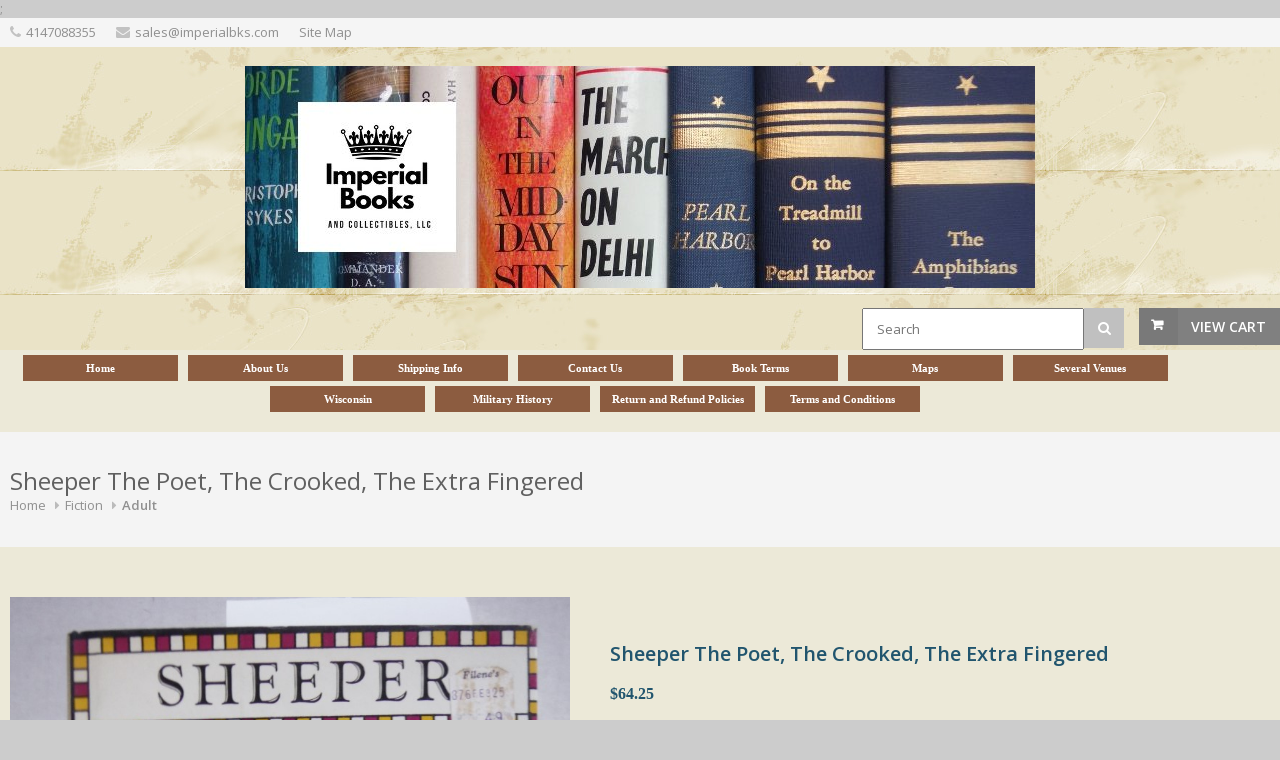

--- FILE ---
content_type: text/html; charset=UTF-8
request_url: https://www.imperialbks.com/sheeper-the-poet-the-crooked-the-extra-fingered/pd10694372
body_size: 30451
content:
<!DOCTYPE html>
<!--[if IE 8 ]><html class="ie ie8" lang="en"> <![endif]-->
<!--[if (gte IE 9)|!(IE)]><!--><html lang="en"> <!--<![endif]-->
<head>

<!-- Basic Page Needs
================================================== -->
<meta http-equiv="Content-Type" content="text/html; charset=utf-8">
<title>Sheeper The Poet, The Crooked, The Extra Fingered</title>

<!-- Mobile Specific Metas
================================================== -->
<meta name="viewport" content="width=device-width, initial-scale=1, maximum-scale=1">

<!-- SEO Metas
================================================== -->
<meta name="description" content="Sheeper The Poet, The Crooked, The Extra Fingered">
<meta name="keywords" content="Sheeper The Poet, The Crooked, The Extra Fingered,Fiction,AdultHistorical,Humor,Limited Edition,Mystery,Novels, Modern Firsts,Novels, Vintage,Plays/Dramas,Poetry,Science Fiction/ Fantasy,Short Stories">
<meta name="classification" content="Commercial">
<meta name="robots" content="ALL">
<meta name="resource-type" content="document">
<meta name="revisit-after" content="10 days"> <meta name="google-site-verification" content="KH_HC3Trxb2mh8s4JqjNyyWDq0G82CxWAdqqI2S63Xc" />
<meta name="msvalidate.01" content="CA4942ED04960F3C28DF12FB289E7C31" /> 
<meta property="og:site_name" content="Imperial Books and Collectibles, LLC" /><META NAME="ROBOTS" CONTENT="NOINDEX, NOFOLLOW"><meta property="og:url" content="https://www.imperialbks.com/store.php/ImperialBks/pd10694372/sheeper-the-poet-the-crooked-the-extra-fingered" />
<meta property="og:title" content="Sheeper The Poet, The Crooked, The Extra Fingered" />
<meta property="og:description" content="Sheeper The Poet, The Crooked, The Extra Fingered" />
<meta property="og:type" content="product" />
<meta property="og:price:amount" content="64.25" />
<meta property="og:price:currency" content="USD" />
<meta property="og:availability" content="instock" />
<meta property="og:image" content="https://www.prestoimages.com/andr6x6/038698.JPG" />
<meta name="twitter:card" value="summary">
<meta name="twitter:url" value="https://www.imperialbks.com/store.php?seller=ImperialBks&navt1=159908&navt2=159909&per=36">
<meta name="twitter:title" value="Sheeper The Poet, The Crooked, The Extra Fingered">
<meta name="twitter:description" value="Sheeper The Poet, The Crooked, The Extra Fingered">
<meta name="twitter:image" value="https://www.prestoimages.com/andr6x6/038698.JPG" />
<link href="https://www.imperialbks.com/sheeper-the-poet-the-crooked-the-extra-fingered/pd10694372" rel="canonical" /><link rel="alternate" title="ImperialBks RSS" href="https://www.imperialbks.com/store-RSS.php?seller=ImperialBks" type="application/rss+xml" /><SCRIPT language=JavaScript type=text/javascript>
<!--
function Start(page) {
   controlWindow=window.open(page,"","width=640,height=400,scrollbars=yes,toolbar=yes,location=yes,resizable=yes");
}
function TransferPage(page) {
   controlWindow=window.open(page,"","");
}
function submitform()
{        document.itemform.submit(); }

function submitboth()
{
  document.itemform.submit_both.value = 'Y';
  document.itemform.submit();
}
function ResizeImage(image, maxwidth, maxheight)
{
        w = image.width;
        h = image.height;
                
        if( w == 0 || h == 0 )
        {
            image.width = maxwidth;
            image.height = maxheight;
        }
        else if (w > h)
        {
            if (w > maxwidth) {
		image.width = maxwidth;
	    }
        }
        else
        {
            if (h > maxheight) {
		image.height = maxheight;
		image.width = Math.round(w*(maxheight/h));
	    }
        }
                
}
//-->
</SCRIPT>

<SCRIPT src="https://www.prestostore.com/store30/images/checkload.js"></SCRIPT>

<script language="JavaScript1.2" fptype="dynamicanimation" src="https://www.prestostore.com/contact/contactmobile.js">
</script>

<!-- CSS
================================================== -->
<link href="/css/style.css" rel="stylesheet" type="text/css" />
<link href="/css/colors/gray.css" id="colors" rel="stylesheet" type="text/css" />
 
<!--[if lt IE 9]>
	<script src="https://html5shim.googlecode.com/svn/trunk/html5.js"></script>
<![endif]-->

<link href="https://www.prestostore.com/contact/contactmobile.css" rel="stylesheet" type="text/css" />

<STYLE type=text/css>

/* Main Font */
body, h1, h2, h3, h4, h5, h6,
	input[type="button"], input[type="submit"],
	input[type="text"], input[type="password"], input[type="email"], textarea, select, button {
		font-family: Verdana, "Open Sans", "HelveticaNeue", "Helvetica Neue", Helvetica, Arial, sans-serif;
}

body {
	background: #fff;
	font-size: 12px;
	line-height: 1.5;
	color: #888;
	-webkit-font-smoothing: antialiased; /* Fix for webkit rendering */
	-webkit-text-size-adjust: 100%;
}

body.boxed {
	margin: 0 auto;
	background-color: #CCCCCC;
}

h2, h3, h4, h5 {
	color: #21556E;
	font-weight: 500;
}

h1, h2, h3, h4, h5 {
	color: #21556E;
	font-weight: 500;
}
		
h1 a, h2 a, h3 a, h4 a, h5 a, h6 a { font-weight: inherit; }
h1 { color: #606060; font-size: 24px; line-height: 30px; }
h2 { font-size: 20px; line-height: 34px; }
h3 { font-size: 20px; line-height: 34px; }
h4 { font-size: 18px; line-height: 30px; }
h5 { font-size: 16px; line-height: 24px; }
h6 { font-size: 14px; line-height: 21px; }

p {
	font-size: 12px;
	line-height: 1.5;
}

.productlevel-price {
	font-size: 16px;
	font-weight: 700;
	color: #21556E;
	padding: 1px 0 5px 0;
	display: block;
	margin-top: 10px;
}

.product-inventory {
	font-size: 12px;
	color: #21556E;
}

.pagetext {
	color: #21556E;
}
.pagetext b {
	font-weight: bold;
}
.pagetext i {
	font-style: italic;
}
.pagetext u {
    text-decoration: underline;
}
.pagetext a:link { color: #21556E; text-decoration: underline; }
.pagetext a:link:visited { color: transparent; }
.pagetext img { display: inline;}

td.linkButton {cursor:hand;}

a.menubutton:link {font:bold 11px Verdana,Arial;color:; text-decoration:none;} 
a.menubutton:visited {font:bold 11px Verdana,Arial;color:; text-decoration:none;}
a.menubutton:hover {font:bold 11px Verdana,Arial;color:; text-decoration:none;}

a.catrefinement {font:bold 11px Verdana,Arial;color:; text-decoration:none; margin-bottom: 10px;}
	
div.menubutton {
	display: inline-block;
    width: 155px;
    height: 26px;
	margin-right: 10px;
    line-height: 24px;
    text-align: center;
	background-color: #8C5C40;
	
	margin-top: 5px; margin-bottom: 0px;
}

div.menubutton:hover {
	opacity: 0.7;
}

span.menubutton {
  display: inline-block;
  vertical-align: middle;
  line-height: normal;      
}

a.menucatbutton:link {font:bold 11px Verdana,Arial;color:; text-decoration:none;} 
a.menucatbutton:visited {font:bold 11px Verdana,Arial;color:; text-decoration:none;}
a.menucatbutton:hover {font:bold 11px Verdana,Arial;color:; text-decoration:none;}

div.menucatbutton {
	display: inline-block;
    width: 120px;
    height: 40px;
	margin-right: 10px;
    line-height: 38px;
    text-align: center;
	background-image: url('https://www.prestoimages.net/store30/rd3231/3231_obj49.jpg');
	
	margin-top: 5px; margin-bottom: 0px;  
}

div.menucatbutton:hover {
	opacity: 0.7;
}

span.menucatbutton {
  display: inline-block;
  vertical-align: middle;
  line-height: normal;      
}

div.hide-mobile {
  display: none;
}

@media only screen and (max-width: 768px) {
  div.hide-mobile {
    display: block;
  }
}

.myClass2:hover,
.hlt {background-color: yellow; color: black; cursor:hand;}
.myClass2 {
        h: expression(onmouseover=new Function("this.className = 'hlt';"));
}



a.catlink:link {font:bold 11px Verdana,Arial;color:FFFFFF; text-decoration:none;} 
a.catlink:visited {font:bold 11px Verdana,Arial;color:FFFFFF; text-decoration:none;}
a.catlink:hover {font:bold 11px Verdana,Arial;color:FFFFFF; text-decoration:none;}
td.catlink {
	padding:2px 10px 2px 10px; 
	cursor:hand; 	
	margin-top: 10px;
	margin-bottom: 10px;
	margin-right: 10px;}
a.pagelink:link {font:bold 11px Verdana,Arial;color:FFFFFF; text-decoration:none;} 
a.pagelink:visited {font:bold 11px Verdana,Arial;color:FFFFFF; text-decoration:none;}
a.pagelink:hover {font:bold 11px Verdana,Arial;color:FFFFFF; text-decoration:none;}
td.pagelink {padding:2px 10px 2px 10px; cursor:hand;}
.hlt {
        h: expression(onmouseout=new Function("this.className = 'myClass2';"));
}

.narrowValue {
	FONT-SIZE: 10px; COLOR: #333333; FONT-FAMILY: Verdana,Arial,Helvetica,sans-serif
}
.refinementMessage A {
	COLOR: #003399; TEXT-DECORATION: none
}
.refinementMessage A:visited {
	COLOR: #003399; TEXT-DECORATION: none
}
.refinementMessage A:active {
	COLOR: #003399; TEXT-DECORATION: none
}

TD.refinementContainer {
	FONT-SIZE: 12px; PADDING-TOP: 2px; FONT-FAMILY: Verdana,sans-serif
}
.refinementContainer {
	FONT-SIZE: 12px; FONT-FAMILY: Verdana,sans-serif
}
.refinementContainer A {
	FONT-SIZE: 12px; FONT-FAMILY: Verdana,sans-serif
}
.refinementContainer A:visited {
	FONT-SIZE: 12px; FONT-FAMILY: Verdana,sans-serif
}
.refinementContainer A:active {
	FONT-SIZE: 12px; FONT-FAMILY: Verdana,sans-serif
}
.refinementContainer .narrowItemHeading {
	FONT-WEIGHT: bold; COLOR: #cc6600; PADDING-TOP: 0px
}
.refinementContainer .refinementSelected {
	PADDING-RIGHT: 0px; FONT-WEIGHT: bold; MARGIN-LEFT: 10px; COLOR: #333333; TEXT-INDENT: -10px; PADDING-TOP: 2px
}
.refinementContainer .refinement {
	MARGIN-LEFT: 0px; TEXT-INDENT: -10px; PADDING-TOP: 2px
}
.refinementContainer .toUseThisPicker {
	PADDING-RIGHT: 0px; PADDING-LEFT: 10px; PADDING-TOP: 2px
}
.refinementContainer .sourceNode {
	FONT-WEIGHT: bold; COLOR: #c60
}
.refinementContainer .seeMoreCarat {
	FONT-WEIGHT: bold; COLOR: #c60
}
.refinementContainer .seeMoreLink {
	FONT-WEIGHT: bold
}
.refinementContainer A {
	DISPLAY: block; PADDING-LEFT: 10px; COLOR: #333333; TEXT-INDENT: -10px; TEXT-DECORATION: none
}
.refinementContainer A:hover {
	DISPLAY: block; FONT-SIZE: 12px; COLOR: #000000; FONT-FAMILY: Verdana,sans-serif; BACKGROUND-COLOR: #ece9d8
}
.refinementContainer A .refinementLink {
	TEXT-DECORATION: none
}
.refinementContainer A:visited .refinementLink {
	TEXT-DECORATION: none
}
.refinementContainer A:hover .refinementLink {
	TEXT-DECORATION: none
}
.refinementContainer A:hover .refinementLink {
	TEXT-DECORATION: underline
}
.refinementContainer A .narrowValue {
	TEXT-DECORATION: none
}
.refinementContainer A .backOut {
	TEXT-DECORATION: none
}
.refinementContainer A:visited .narrowValue {
	TEXT-DECORATION: none
}
.refinementContainer A:hover .narrowValue {
	TEXT-DECORATION: none
}
.refinementContainer A:hover .backOut {
	COLOR: #000; TEXT-DECORATION: none
}

.products .mediaholder {
    width: 250px;
    height: 186px;
	border-style: solid;
	border-color: #808080;
	border-width: 1px;
	box-sizing:border-box;
	-moz-box-sizing:border-box;
	-webkit-box-sizing:border-box;
	padding:0px;
	overflow: hidden;
	position:relative;
	top: 0; left: 0; right: 0; bottom: 0;
    margin:auto;
}


.products .mediaholder img {
  max-width: 250px;
  max-height: 186px;
  width: expression(this.width > 250px ? "250px" : true);
  height: expression(this.height > 186px ? "186px" : true);
  position: absolute;
  bottom: 0;
}
.container .four.shop.columns               { width: 250px; margin: 0 0 0 20px; }

.thumbimage {
  max-width: 300px;
  max-height: 300px;
  width: expression(this.width > 300 ? "300px" : true);
  height: expression(this.height > 300 ? "300px" : true);
  border-style: none;
  vertical-align: bottom;
}
.fullimage {
  max-width: 400px;
  width: expression(this.width > 400px ? "400px" : true);
  border-style: none;
}

img.sidebar-text {
	align: center;
	margin: 0 auto; 
	}
	
.thumbnail-images img{
        vertical-align:bottom;
        border:0;
        }

.top-bar-dropdown ul li a:hover,
.skill-bar-value,
.counter-box.colored,
a.menu-trigger:hover,
.pagination .current,
.pagination ul li a:hover,
.pagination-next-prev ul li a:hover,
.tabs-nav li.active a,
.dropcap.full,
.highlight.color,
.ui-accordion .ui-accordion-header-active:hover,
.ui-accordion .ui-accordion-header-active,
.trigger.active a,
.trigger.active a:hover,
.share-buttons ul li:first-child a,
a.caption-btn:hover,
.mfp-close:hover,
.mfp-arrow:hover,
.img-caption:hover figcaption,
#price-range .ui-state-default,
.selectricItems li:hover,
.product-categories .img-caption:hover figcaption,
.rsDefault .rsThumbsArrow:hover,
.customSelect .selectList dd.hovered,
.qtyplus:hover,
.qtyminus:hover,
a.calculate-shipping:hover,
.og-close:hover,
.tags a:hover							{ background: #808080; }


.top-search button:hover,
.cart-buttons a,
.cart-buttons a.checkout,
.menu > li:hover .current,
.menu > li.sfHover .current,
.menu > li:hover,
.menu > li.sfHover,
li.dropdown ul li a:hover,
#jPanelMenu-menu li a:hover,
input[type="button"],
input[type="submit"],
a.button,
a.button.color,
a.button.dark:hover,
a.button.gray:hover,
.icon-box:hover span,
.tp-leftarrow:hover,
.tp-rightarrow:hover,
.sb-navigation-left:hover,
.sb-navigation-right:hover,
.product-discount,
.newsletter-btn,
#categories li a:hover,
#categories li a.active,
.flexslider .flex-prev:hover,
.flexslider .flex-next:hover,
.rsDefault .rsArrowIcn:hover,
.hover-icon,
#backtotop a:hover,
#filters a:hover,
#filters a.selected 					{ background-color: #808080; }


a,
.happy-clients-author,
#categories li li a.active span,
#categories li li a.active,
#additional-menu ul li a:hover,
#additional-menu ul li a:hover span,
.mega a:hover,
.mega ul li p a,
#not-found i,
.dropcap,
.list-1.color li:before,
.list-2.color li:before,
.list-3.color li:before,
.list-4.color li:before,
.comment-by span.reply a:hover,
.comment-by span.reply a:hover i,
#categories li ul li a:hover span,
#categories li ul li a:hover,
table .cart-title a:hover,
.st-val a:hover,
.meta a:hover   						{ color: #808080; }



#jPanelMenu-menu a.current { background: #808080 !important; }
.current-page { background-color: #808080 !important; }
blockquote { border-left: 4px solid #808080; }
.categories li a:hover { color: #808080 !important; }</STYLE><!-- Google tag (gtag.js) -->
<script async src="https://www.googletagmanager.com/gtag/js?id=AW-17396452134"></script>
<script>
  window.dataLayer = window.dataLayer || [];
  function gtag(){dataLayer.push(arguments);}
  gtag('js', new Date());

  gtag('config', 'AW-17396452134');
</script>
<!-- technovate -->
<meta name="google-site-verification" content="q3k6ICwd6hRmDhkPzXxM43am8QycFdIbB8cHzAXpQeU" />
<!-- Google tag (gtag.js) -->
<script async src="https://www.googletagmanager.com/gtag/js?id=G-PLFKVG521X"></script>;
<script>
window.dataLayer = window.dataLayer || [];
function gtag(){dataLayer.push(arguments);}
gtag('js', new Date());

gtag('config', 'G-PLFKVG521X');
</script></HEAD>

<body class="boxed">
<div id="wrapper" style="background-color: #ECE9D8"><!-- Top Bar
================================================== -->
<div id="top-bar">
	<div class="container">		<!-- Top Bar Menu -->
		<div class="two-thirds columns">
			<ul class="top-bar-menu"><li><i class="fa fa-phone"></i><a href="tel:4147088355">4147088355</a></li><li><i class="fa fa-envelope"></i>sales@imperialbks.com</li><li><a href="https://www.imperialbks.com/sitemap.php">Site Map</a></li>			</ul>
		</div>
		
	</div>
</div>

<div class="clearfix"></div><!-- Titlebar - HEADER, LOGO
================================================== -->

<section class="fullwidth-element">
	<div class="parallax-content" style="background-image: url(https://www.prestoimages.net/prestostore_library/59_comboheaderback.jpg);">
        <div align="left" class="pagetext"><font face="Verdana" color="#000000" size="2"><div align="justify"><br /></div>                                  
<p align="center"><img src="https://www.prestoimages.net/store30/rd10173/10173_pd3028967_2_.jpg" border="0" /></p></font>
        </div>		<!-- Shopping Cart -->
		<div id="cart">
			<!-- Button -->
			<div class="cart-btn">
				<a href="/cgi-bin/store30/order.pl?ref=ImperialBks" class="button adc">View Cart</a>
			</div>
		</div>	<FORM name="searchform" action="https://www.imperialbks.com/store.php" method=post>
	<INPUT type=hidden value="ImperialBks" name=seller>
		<!-- Search -->
		<nav class="top-search">
				<button><i class="fa fa-search"></i></button>
				<input class="search-field" type="text" placeholder="Search" name=Tsearch value="" />
		</nav>
	</FORM>	</div>
</section>


<!-- Navigation
================================================== -->
<div id="desktop-menu">
  <div class="container"> 
	<div class="sixteen columns">
	  <div style="display: table; margin: 0 auto; text-align: center;">
<a href="https://www.imperialbks.com" class="menubutton"><div class="menubutton"><span class="menubutton"><font face="Verdana" color="#FFFFFF" >Home</font></span></div></a><a href="https://www.imperialbks.com/about-us/pg11226" class="menubutton"><div class="menubutton"><span class="menubutton"><font face="Verdana" color="#FFFFFF" >About Us</font></span></div></a><a href="https://www.imperialbks.com/shipping-info/pg11227" class="menubutton"><div class="menubutton"><span class="menubutton"><font face="Verdana" color="#FFFFFF" >Shipping Info</font></span></div></a><a href="https://www.imperialbks.com/contact-us/pg11229" class="menubutton"><div class="menubutton"><span class="menubutton"><font face="Verdana" color="#FFFFFF" >Contact Us</font></span></div></a><a href="https://www.imperialbks.com/book-terms/pg11231" class="menubutton"><div class="menubutton"><span class="menubutton"><font face="Verdana" color="#FFFFFF" >Book Terms</font></span></div></a><a href="https://www.imperialbks.com/maps/pg11636" class="menubutton"><div class="menubutton"><span class="menubutton"><font face="Verdana" color="#FFFFFF" >Maps</font></span></div></a><a href="https://www.imperialbks.com/several-venues/pg11571" class="menubutton"><div class="menubutton"><span class="menubutton"><font face="Verdana" color="#FFFFFF" >Several Venues</font></span></div></a><a href="https://www.imperialbks.com/wisconsin/pg12057" class="menubutton"><div class="menubutton"><span class="menubutton"><font face="Verdana" color="#FFFFFF" >Wisconsin</font></span></div></a><a href="https://www.imperialbks.com/military-history/pg15715" class="menubutton"><div class="menubutton"><span class="menubutton"><font face="Verdana" color="#FFFFFF" >Military History</font></span></div></a><a href="https://www.imperialbks.com/return-and-refund-policies/pg17240" class="menubutton"><div class="menubutton"><span class="menubutton"><font face="Verdana" color="#FFFFFF" >Return and Refund Policies</font></span></div></a><a href="https://www.imperialbks.com/terms-and-conditions/pg17239" class="menubutton"><div class="menubutton"><span class="menubutton"><font face="Verdana" color="#FFFFFF" >Terms and Conditions</font></span></div></a>
	  </div>
	</div>
  </div>
</div>
<div class="clearfix"></div>


<!-- Navigation
================================================== -->
<div id="responsive-menu">
   <div class="container">
	  <div class="sixteen columns">

		<a href="#menu" class="menu-trigger"><i class="fa fa-bars"></i> Menu</a>

		<nav id="navigation">
			<ul class="menu" id="responsive">
<li class="demo-button"><a href="https://www.imperialbks.com">Home</a></li><li class="demo-button"><a href="https://www.imperialbks.com/about-us/pg11226">About Us</a></li><li class="demo-button"><a href="https://www.imperialbks.com/shipping-info/pg11227">Shipping Info</a></li><li class="demo-button"><a href="https://www.imperialbks.com/contact-us/pg11229">Contact Us</a></li><li class="demo-button"><a href="https://www.imperialbks.com/book-terms/pg11231">Book Terms</a></li><li class="demo-button"><a href="https://www.imperialbks.com/maps/pg11636">Maps</a></li><li class="demo-button"><a href="https://www.imperialbks.com/several-venues/pg11571">Several Venues</a></li><li class="demo-button"><a href="https://www.imperialbks.com/wisconsin/pg12057">Wisconsin</a></li><li class="demo-button"><a href="https://www.imperialbks.com/military-history/pg15715">Military History</a></li><li class="demo-button"><a href="https://www.imperialbks.com/return-and-refund-policies/pg17240">Return and Refund Policies</a></li><li class="demo-button"><a href="https://www.imperialbks.com/terms-and-conditions/pg17239">Terms and Conditions</a></li><li class="dropdown"><a href="https://www.imperialbks.com" class="current">Categories</a><ul><li><a href="/adult/ct255258">Adult</a></li><li><a href="/juvenile/ct254916">Juvenile</a></li><li><a href="/historical/ct170780">Historical</a></li><li><a href="/humor/ct160443">Humor</a></li><li><a href="/limited-edition/ct161284">Limited Edition</a></li><li><a href="/mystery/ct161237">Mystery</a></li><li><a href="/novels-modern-firsts/ct161275">Novels, Modern Firsts</a></li><li><a href="/novels-vintage/ct161218">Novels, Vintage</a></li><li><a href="/playsdramas/ct161409">Plays/Dramas</a></li><li><a href="/poetry/ct161204">Poetry</a></li><li><a href="/science-fiction-fantasy/ct161349">Science Fiction/ Fantasy</a></li><li><a href="/short-stories/ct161341">Short Stories</a></li><li><a href="/adult/ct159909">Adult</a></li><li><a href="/juvenile/ct161185">Juvenile</a></li></ul></li>
			</ul>
		</nav>
	  </div>
   </div>
</div>

<div class="clearfix"></div>

<div class="container" style="background-color: #ECE9D8"><!-- Titlebar
================================================== -->
<section class="titlebar">
<div class="container">
	<div class="sixteen columns">
		<h1>Sheeper The Poet, The Crooked, The Extra Fingered</h1>
		
		<nav id="breadcrumbs">
			<ul>
				<li><a href="https://www.imperialbks.com">Home</a></li><li><a href="https://www.imperialbks.com/fiction/ct159908">Fiction</a></li><li><a href="https://www.imperialbks.com/adult/ct159909">Adult</a></li>
			</ul>
		</nav>
	</div>
</div>
</section><!-- Content
================================================== -->
	<div class="sixteen columns" style="background-color: #ECE9D8">	<FORM name="controlsform" action="https://www.imperialbks.com/store.php" method=post>
	<INPUT type=hidden value="ImperialBks" name=seller>	</FORM>
	</div><form name="itemform" action="/cgi-bin/store30/order.pl" target="_top"><input type="hidden" name="ref" value="ImperialBks">
<input type="hidden" name="pd" value="10694372">
<input type="hidden" name="pageid" value="84d6bdbcf15455e8664a">
<input type="hidden" name="submit_both" value="">

<div class="container">

<!-- Slider
================================================== -->
	<div class="eight columns" >
		<div class="slider-padding">
			<div id="product-slider" class="royalSlider rsDefault"><img class="rsImg" src="https://www.prestoimages.com/andr6x6/038698.JPG" data-rsTmb="https://www.prestoimages.com/andr6x6/038698.JPG" title="" alt="Image 0 of Sheeper The Poet, The Crooked, The Extra Fingered" /><img class="rsImg" src="https://www.prestoimages.com/andr6x6/038698-001.JPG" data-rsTmb="https://www.prestoimages.com/andr6x6/038698-001.JPG" title="" alt="Image 1 of Sheeper The Poet, The Crooked, The Extra Fingered" /><img class="rsImg" src="https://www.prestoimages.com/andr6x6/038698-002.JPG" data-rsTmb="https://www.prestoimages.com/andr6x6/038698-002.JPG" title="" alt="Image 2 of Sheeper The Poet, The Crooked, The Extra Fingered" />			 </div>
			 <div class="clearfix"></div>
		</div>
	</div>


<!-- Content
================================================== -->
	<div class="eight columns">
		<div class="product-page margin-top-40">
			
			<!-- Headline -->
			<section class="title"><font color="#21556E" face="Verdana" size="2">
				<h2>Sheeper The Poet, The Crooked, The Extra Fingered</h2><span class="productlevel-price">$64.25</span>			</font></section>

			<!-- Text Paragraph -->
			<section>
				<p class="margin-reset"><font color="#21556E" face="Verdana" size="2">Author: Irving Rosenthal<br />
Publisher: Grove Press<br />
Publication Date: 1967<br />
Type: hardcover<br />
</font></p>                                    <p><table border="0" cellpadding="0" cellspacing="5" width="100%">
									<tr><td>
									<table border="0" cellpadding="0" cellspacing="5">
                                      <tr> 
                                        <td valign="top" align="left"><a href="https://www.prestostore.com/contact/askquestion.php?ref=ImperialBks&item=10694372&email=sales@imperialbks.com&name=Imperial Books and Collectibles, LLC&subject=Sheeper The Poet, The Crooked, The Extra Fingered" onClick="showPopup('popup'); return false;" target="_blank"><img border="0" src="https://www.prestostore.com/store30/images/question_mark.jpg" width="16" height="16"></a></td>
                                        <td valign="top" align="left" nowrap><a href="https://www.prestostore.com/contact/askquestion.php?ref=ImperialBks&item=10694372&email=sales@imperialbks.com&name=Imperial Books and Collectibles, LLC&subject=Sheeper The Poet, The Crooked, The Extra Fingered" onClick="showPopup('popup'); return false;" target="_blank"><font face="Verdana" size="2" color="#21556E">Have a question?</font></a></td>
                                      </tr>
                                    </table></p>
									</td>
									<td align="right" nowarp>									<script>
										document.write('<a href="' + document.referrer + '"><font face="Verdana" size="2" color="#21556E"><u>Return to previous page</u></font></a>');
									</script>
									</td>
									</tr>
                                    </table></p>				<div class="clearfix"></div>
			</section>			<section class="linking"><div>					    <font color="#21556E" face="Verdana" size="2">&nbsp;&nbsp;<b>Unavailable</b></font>			</div></section>
		</div>
	</div></div>

<div class="container">
	<div class="sixteen columns">
			<div class="tabs-container">

				<div class="tab-content pagetext" id="tab1">
					<p><font color="#21556E" face="Verdana" size="2"><p align="left">
                          <b>Title:</b> Sheeper The Poet, The Crooked, The Extra Fingered<br><b>Author:</b> Irving Rosenthal<br />
<b>Publisher: </b> Grove Press<br />
<b>Publication Date:</b> 1967<br />
<b>Type:</b> hardcover<br />
<b>Condition:</b> Very Good<br />
<b>Jacket condition:</b> Very Good<br />
<p><b>Notes:</b> Very Good blue boards with gilt lettering along spine. Binding and hinges tight and square; contents clean and unmarked. Very Good dust jacket not price clipped;  light rubbing along edges; Filene's basement price sticker on cover. 304pp.  Stated 1st printing. Foxing top page edge. Additional photos available upon request.  All items carefully packed to avoid damage from moisture and rough handling. Sku: 038698</p></font></p>
				</div>
				
			</div>
	</div></div></form>	</div>

</div>

<div class="margin-top-15"></div>

<!-- Footer
================================================== -->
<section class="fullwidth-element">
<div id="footer" style="background-image: url(https://www.prestoimages.net/prestostore_library/13_comboheaderback.jpg);">

	<!-- Container -->

	<div class="parallax-content" >
		<div class="sixteen columns pagetext">			<div align="left" class="pagetext"><font face="Verdana" color="#000000" size="2"><font face="Verdana" size="2" style="background-color: rgb(96, 96, 96);"><font color="#c0c0c0">    </font>
<p style="margin: 0px 0px 15px; padding: 0px; border: 0px; font-style: inherit; font-variant: inherit; font-weight: inherit; font-stretch: inherit; line-height: 1.5; font-family: inherit; vertical-align: baseline;"><span style="font-size: x-small; font-style: inherit; font-variant-ligatures: inherit; font-variant-caps: inherit; font-weight: inherit;"><font color="#c0c0c0">Copyright - Imperial Books and Collectibles</font></span></p>
    </font></font></div>
		</div>

	</div>
	<!-- Container / End -->

</div>
</section>
<!-- Footer / End -->


<div id="popup" class="popup" style="text-align: center">
<div class="popupbody">
<table width="430">
<tr>
<td align="center">
<font face="Verdana" size="3" color="#333333"><a href="#" onclick="hidePopup('popup');window.location.reload();">Close [X]</a></font>
</td></tr>
<tr>
<td>
	<iframe src="https://www.prestostore.com/contact/askquestion.php?ref=ImperialBks&item=10694372&email=sales@imperialbks.com&name=Imperial Books and Collectibles, LLC&subject=Sheeper The Poet, The Crooked, The Extra Fingered" title="Ask a Question" width="625" height="475" align="top" frameborder="0">
	</iframe>
</td></tr>
</table>
</div>
</div><!-- Java Script
================================================== -->
<script src="https://code.jquery.com/jquery-1.11.0.min.js"></script>
<script src="https://code.jquery.com/jquery-migrate-1.2.1.min.js"></script>
<script src="https://www.prestostore.com/scripts/jquery.jpanelmenu.js"></script>
<script src="https://www.prestostore.com/scripts/hoverIntent.js"></script>
<script src="https://www.prestostore.com/scripts/superfish.js"></script>
<script src="https://www.prestostore.com/scripts/jquery.themepunch.plugins.min.js"></script>
<script src="https://www.prestostore.com/scripts/jquery.themepunch.revolution.min.js"></script>
<script src="https://www.prestostore.com/scripts/jquery.themepunch.showbizpro.min.js"></script>
<script src="https://www.prestostore.com/scripts/jquery.magnific-popup.min.js"></script>
<script src="https://www.prestostore.com/scripts/jquery.pureparallax.js"></script>
<script src="https://www.prestostore.com/scripts/jquery.pricefilter.js"></script>
<script src="https://www.prestostore.com/scripts/jquery.selectric.min.js"></script>
<script src="https://www.prestostore.com/scripts/jquery.royalslider.min.js"></script><script src="https://www.prestostore.com/scripts/custom.js"></script><meta name="p:domain_verify" content="3736e8c79649df989ba1541763da7b4f"/><script>
  (function(i,s,o,g,r,a,m){i['GoogleAnalyticsObject']=r;i[r]=i[r]||function(){
  (i[r].q=i[r].q||[]).push(arguments)},i[r].l=1*new Date();a=s.createElement(o),
  m=s.getElementsByTagName(o)[0];a.async=1;a.src=g;m.parentNode.insertBefore(a,m)
  })(window,document,'script','//www.google-analytics.com/analytics.js','ga');

  ga('create', 'UA-43863129-1', 'imperialbks.com');
  ga('send', 'pageview');

</script>



<!-- Google Tag Manager (noscript) -->
<noscript><iframe src="https://www.googletagmanager.com/ns.html?id=GTM-NHTPCDR"
height="0" width="0" style="display:none;visibility:hidden"></iframe></noscript>
<!-- End Google Tag Manager (noscript) --></BODY></HTML>



--- FILE ---
content_type: text/html; charset=UTF-8
request_url: https://www.prestostore.com/contact/askquestion.php?ref=ImperialBks&item=10694372&email=sales@imperialbks.com&name=Imperial%20Books%20and%20Collectibles,%20LLC&subject=Sheeper%20The%20Poet,%20The%20Crooked,%20The%20Extra%20Fingered
body_size: 9091
content:


<html>

<head>
<meta http-equiv="Content-Language" content="en-us">
<meta http-equiv="Content-Type" content="text/html; charset=windows-1252">
<title>Question for Imperial Books and Collectibles, LLC</title>
<SCRIPT language=JavaScript type=text/javascript>
<!--
function Start(page) {
   controlWindow=window.open(page,"","width=640,height=400,scrollbars=yes,toolbar=yes,location=yes,resizable=yes");
}
function TransferPage(page) {
   controlWindow=window.open(page,"","");
}
//-->
</SCRIPT>
<script src="https://www.google.com/recaptcha/api.js" async defer></script>
</head>

<body LINK="#0000FF" ALINK="#0000FF" VLINK="#0000FF">

<script type="text/javascript">
String.prototype.trim = function() {
a = this.replace(/^\s+/, '');
return a.replace(/\s+$/, '');
};

function echeck(str) {

	var emailFilter=/^.+@.+\..{2,6}$/;
	var illegalChars= /[\(\)\<\>\,\;\:\\\/\"\[\]\s]/;
	if(emailFilter.test(str))
	{
		if(str.match(illegalChars)==null)
		{
			return true;
		}
		else
		{
			return false;
		}
	}
	else
	{
		return false
	}
}

 

function validate()
{
	if(document.askquestion.question_search.value.trim()=="")
	{
		alert("Please enter the subject of your request.");
		document.askquestion.question_search.focus();
		return false;
	}
	
	if(document.askquestion.corr1.value.trim()=="")
	{
		alert("Please enter your email address.");
		document.askquestion.corr1.focus();
		return false;
	}
	else if(!echeck(document.askquestion.corr1.value))
	{
		alert("Please enter a valid email address.");
		document.askquestion.corr1.focus();
		return false;
	}
	
	if(document.askquestion.corr2.value.trim()=="")
	{
		alert("Please re-enter your email address.");
		document.askquestion.corr2.focus();
		return false;
	}
	else if(!echeck(document.askquestion.corr2.value))
	{
		alert("Please re-enter your email address.");
		document.askquestion.corr2.focus();
		return false;
	}
 
	if(document.askquestion.corr1.value!=document.askquestion.corr2.value)
	{
		alert("Please re-enter your email address.");
		document.askquestion.corr2.focus();
		return false;
	 }

	return true; 
}
</script>
<div align="center">
  <table border="0" cellpadding="5" cellspacing="0" width="100%">
  <tr>
    <td valign="top" align="left" width="100%">
      <form method="POST" action="askquestion.php" name="askquestion" onSubmit="return validate()">
        <input TYPE="hidden" NAME="VTI-GROUP" VALUE="0">
		<input TYPE="hidden" NAME="ref" VALUE="ImperialBks">
		<input TYPE="hidden" NAME="rd" VALUE="4178">
		<input TYPE="hidden" NAME="sd" VALUE="8491">
		<input TYPE="hidden" NAME="cd" VALUE="">
		<input TYPE="hidden" NAME="name" VALUE="Imperial Books and Collectibles, LLC">
		<input TYPE="hidden" NAME="email" VALUE="">
		<input TYPE="hidden" NAME="keyid" VALUE="162b3863070ac9ac898332baa5639ac5">
		<input TYPE="hidden" NAME="item-name" VALUE="Sheeper The Poet, The Crooked, The Extra Fingered">
		<input TYPE="hidden" NAME="item" VALUE="10694372">	
		

        <table border="0" cellspacing="0">
          <tr>
                      <td valign="top" bgcolor="#CCCCCC">
                        <div align="left">
                          <table border="0" cellpadding="5" cellspacing="0">
                          <tr>
                            <td align="left" valign="top" nowrap bgcolor="#FFFFFF">
                              <div align="left">
                                <table border="0" cellpadding="5" cellspacing="0">
                                  <tr>
                            <td align="left" valign="top" nowrap>
                              <div align="left">
                                <table border="0" cellpadding="5" cellspacing="0" width="100%">
                                  <tr>
                                    <td align="left" nowrap><font face="Verdana" color="#333333" size="4">Question for Imperial Books and Collectibles, LLC</font></td>
                                    <td align="right" nowrap> </td>
                                  </tr>
                                </table>
                                <hr color="#CCCCCC">
                                <div align="left">
                                  <table border="0" cellpadding="5" cellspacing="0">
                                    <tr>
                                      <td>
                                        <table border="0" cellpadding="0" cellspacing="0">
                                          <tr>
                                            <td>
                                              <table border="0" cellpadding="5" cellspacing="0" width="340">
                                                <tr>
                                                  <td nowrap align="right">
                                                    <font face="Verdana" size="2" color="#333333"> Subject:</font></td>
                                                  <td nowrap width="268" align="left"><font face="Verdana" size="2" color="#333333"><input style="font-size: 12px; color: #000000; font-family: Verdana" name="question_search" id="question_search" size="25" value="Sheeper The Poet, The Crooked, The Extra Fingered"></font></td>
                                                  </tr>
                                                <tr>
                                                  <td nowrap align="right" valign="top"><font face="Verdana" size="2" color="#333333">Description:</font></td>
                                                  <td nowrap valign="middle" align="left"><font face="Verdana" size="1" color="#333333">
                                                    <textarea name="question_text" id="question_text" cols="25" rows="5" style="font-family: Verdana; font-size: 10pt"></textarea>
                                                  </font></td>
                                                  </tr>
                                                <tr>
						  <td nowrap align="right">
                                                    <font face="Verdana" size="2" color="#333333"> E-mail address:</font></td>
                                                  <td nowrap valign="middle" align="left"><font face="Verdana" size="2" color="#333333">
                                                    <input name="corr1" id="corr1" style="font-size: 12px; color: #000000; font-family: Verdana" size="25" value="">
                                                  </font></td>
                                                  </tr>
						<tr>
						  <td nowrap align="right">
                                                    <font face="Verdana" size="2" color="#333333"> Re-enter e-mail:</font></td>
                                                  <td nowrap valign="middle" align="left"><font face="Verdana" size="2" color="#333333">
                                                    <input name="corr2" id="corr2" style="font-size: 12px; color: #000000; font-family: Verdana" size="25" value="">
                                                  </font></td>
                                                </tr>
                                                <tr>
                                                  <td nowrap colspan="2">
                                                    <div class="g-recaptcha" data-sitekey="6LfFAnIpAAAAALx6s_DqqYWVQCzcXMd4KXSQF-xW"></div></td>
                                                </tr>
                                                  <tr>
                                                  <td nowrap width="52"> </font> </td>
                                                  <td nowrap width="268" valign="middle" align="left"><font face="Verdana" size="2" color="#333333">
                                                    <input name="SubmitQuestion" type="submit" id="SubmitQuestion" style="font-size: 12px; color: #000000; font-family: Verdana;" value="Submit Question">
                                                  </font></td>
                                                  </tr>
                                              </table>                                            </td>
                                          </tr>
                                        </table>                                      </td>
                                    </tr>
                                    <tr>
                                      <td>
                              <div align="left"></div>                              </td>
                                    </tr>
                                  </table>
                                </div>
                              </div>                            </td>
                                  </tr>
                                </table>
                              </div>
                            </td>
                          </tr>
                          </table>
                        </div>
                      </td>
          </tr>
        </table>
      </form>
    </td>
  </tr>
  </table>
</div>
</body>

</html>




--- FILE ---
content_type: text/html; charset=utf-8
request_url: https://www.google.com/recaptcha/api2/anchor?ar=1&k=6LfFAnIpAAAAALx6s_DqqYWVQCzcXMd4KXSQF-xW&co=aHR0cHM6Ly93d3cucHJlc3Rvc3RvcmUuY29tOjQ0Mw..&hl=en&v=PoyoqOPhxBO7pBk68S4YbpHZ&size=normal&anchor-ms=20000&execute-ms=30000&cb=la615k18nsz1
body_size: 49279
content:
<!DOCTYPE HTML><html dir="ltr" lang="en"><head><meta http-equiv="Content-Type" content="text/html; charset=UTF-8">
<meta http-equiv="X-UA-Compatible" content="IE=edge">
<title>reCAPTCHA</title>
<style type="text/css">
/* cyrillic-ext */
@font-face {
  font-family: 'Roboto';
  font-style: normal;
  font-weight: 400;
  font-stretch: 100%;
  src: url(//fonts.gstatic.com/s/roboto/v48/KFO7CnqEu92Fr1ME7kSn66aGLdTylUAMa3GUBHMdazTgWw.woff2) format('woff2');
  unicode-range: U+0460-052F, U+1C80-1C8A, U+20B4, U+2DE0-2DFF, U+A640-A69F, U+FE2E-FE2F;
}
/* cyrillic */
@font-face {
  font-family: 'Roboto';
  font-style: normal;
  font-weight: 400;
  font-stretch: 100%;
  src: url(//fonts.gstatic.com/s/roboto/v48/KFO7CnqEu92Fr1ME7kSn66aGLdTylUAMa3iUBHMdazTgWw.woff2) format('woff2');
  unicode-range: U+0301, U+0400-045F, U+0490-0491, U+04B0-04B1, U+2116;
}
/* greek-ext */
@font-face {
  font-family: 'Roboto';
  font-style: normal;
  font-weight: 400;
  font-stretch: 100%;
  src: url(//fonts.gstatic.com/s/roboto/v48/KFO7CnqEu92Fr1ME7kSn66aGLdTylUAMa3CUBHMdazTgWw.woff2) format('woff2');
  unicode-range: U+1F00-1FFF;
}
/* greek */
@font-face {
  font-family: 'Roboto';
  font-style: normal;
  font-weight: 400;
  font-stretch: 100%;
  src: url(//fonts.gstatic.com/s/roboto/v48/KFO7CnqEu92Fr1ME7kSn66aGLdTylUAMa3-UBHMdazTgWw.woff2) format('woff2');
  unicode-range: U+0370-0377, U+037A-037F, U+0384-038A, U+038C, U+038E-03A1, U+03A3-03FF;
}
/* math */
@font-face {
  font-family: 'Roboto';
  font-style: normal;
  font-weight: 400;
  font-stretch: 100%;
  src: url(//fonts.gstatic.com/s/roboto/v48/KFO7CnqEu92Fr1ME7kSn66aGLdTylUAMawCUBHMdazTgWw.woff2) format('woff2');
  unicode-range: U+0302-0303, U+0305, U+0307-0308, U+0310, U+0312, U+0315, U+031A, U+0326-0327, U+032C, U+032F-0330, U+0332-0333, U+0338, U+033A, U+0346, U+034D, U+0391-03A1, U+03A3-03A9, U+03B1-03C9, U+03D1, U+03D5-03D6, U+03F0-03F1, U+03F4-03F5, U+2016-2017, U+2034-2038, U+203C, U+2040, U+2043, U+2047, U+2050, U+2057, U+205F, U+2070-2071, U+2074-208E, U+2090-209C, U+20D0-20DC, U+20E1, U+20E5-20EF, U+2100-2112, U+2114-2115, U+2117-2121, U+2123-214F, U+2190, U+2192, U+2194-21AE, U+21B0-21E5, U+21F1-21F2, U+21F4-2211, U+2213-2214, U+2216-22FF, U+2308-230B, U+2310, U+2319, U+231C-2321, U+2336-237A, U+237C, U+2395, U+239B-23B7, U+23D0, U+23DC-23E1, U+2474-2475, U+25AF, U+25B3, U+25B7, U+25BD, U+25C1, U+25CA, U+25CC, U+25FB, U+266D-266F, U+27C0-27FF, U+2900-2AFF, U+2B0E-2B11, U+2B30-2B4C, U+2BFE, U+3030, U+FF5B, U+FF5D, U+1D400-1D7FF, U+1EE00-1EEFF;
}
/* symbols */
@font-face {
  font-family: 'Roboto';
  font-style: normal;
  font-weight: 400;
  font-stretch: 100%;
  src: url(//fonts.gstatic.com/s/roboto/v48/KFO7CnqEu92Fr1ME7kSn66aGLdTylUAMaxKUBHMdazTgWw.woff2) format('woff2');
  unicode-range: U+0001-000C, U+000E-001F, U+007F-009F, U+20DD-20E0, U+20E2-20E4, U+2150-218F, U+2190, U+2192, U+2194-2199, U+21AF, U+21E6-21F0, U+21F3, U+2218-2219, U+2299, U+22C4-22C6, U+2300-243F, U+2440-244A, U+2460-24FF, U+25A0-27BF, U+2800-28FF, U+2921-2922, U+2981, U+29BF, U+29EB, U+2B00-2BFF, U+4DC0-4DFF, U+FFF9-FFFB, U+10140-1018E, U+10190-1019C, U+101A0, U+101D0-101FD, U+102E0-102FB, U+10E60-10E7E, U+1D2C0-1D2D3, U+1D2E0-1D37F, U+1F000-1F0FF, U+1F100-1F1AD, U+1F1E6-1F1FF, U+1F30D-1F30F, U+1F315, U+1F31C, U+1F31E, U+1F320-1F32C, U+1F336, U+1F378, U+1F37D, U+1F382, U+1F393-1F39F, U+1F3A7-1F3A8, U+1F3AC-1F3AF, U+1F3C2, U+1F3C4-1F3C6, U+1F3CA-1F3CE, U+1F3D4-1F3E0, U+1F3ED, U+1F3F1-1F3F3, U+1F3F5-1F3F7, U+1F408, U+1F415, U+1F41F, U+1F426, U+1F43F, U+1F441-1F442, U+1F444, U+1F446-1F449, U+1F44C-1F44E, U+1F453, U+1F46A, U+1F47D, U+1F4A3, U+1F4B0, U+1F4B3, U+1F4B9, U+1F4BB, U+1F4BF, U+1F4C8-1F4CB, U+1F4D6, U+1F4DA, U+1F4DF, U+1F4E3-1F4E6, U+1F4EA-1F4ED, U+1F4F7, U+1F4F9-1F4FB, U+1F4FD-1F4FE, U+1F503, U+1F507-1F50B, U+1F50D, U+1F512-1F513, U+1F53E-1F54A, U+1F54F-1F5FA, U+1F610, U+1F650-1F67F, U+1F687, U+1F68D, U+1F691, U+1F694, U+1F698, U+1F6AD, U+1F6B2, U+1F6B9-1F6BA, U+1F6BC, U+1F6C6-1F6CF, U+1F6D3-1F6D7, U+1F6E0-1F6EA, U+1F6F0-1F6F3, U+1F6F7-1F6FC, U+1F700-1F7FF, U+1F800-1F80B, U+1F810-1F847, U+1F850-1F859, U+1F860-1F887, U+1F890-1F8AD, U+1F8B0-1F8BB, U+1F8C0-1F8C1, U+1F900-1F90B, U+1F93B, U+1F946, U+1F984, U+1F996, U+1F9E9, U+1FA00-1FA6F, U+1FA70-1FA7C, U+1FA80-1FA89, U+1FA8F-1FAC6, U+1FACE-1FADC, U+1FADF-1FAE9, U+1FAF0-1FAF8, U+1FB00-1FBFF;
}
/* vietnamese */
@font-face {
  font-family: 'Roboto';
  font-style: normal;
  font-weight: 400;
  font-stretch: 100%;
  src: url(//fonts.gstatic.com/s/roboto/v48/KFO7CnqEu92Fr1ME7kSn66aGLdTylUAMa3OUBHMdazTgWw.woff2) format('woff2');
  unicode-range: U+0102-0103, U+0110-0111, U+0128-0129, U+0168-0169, U+01A0-01A1, U+01AF-01B0, U+0300-0301, U+0303-0304, U+0308-0309, U+0323, U+0329, U+1EA0-1EF9, U+20AB;
}
/* latin-ext */
@font-face {
  font-family: 'Roboto';
  font-style: normal;
  font-weight: 400;
  font-stretch: 100%;
  src: url(//fonts.gstatic.com/s/roboto/v48/KFO7CnqEu92Fr1ME7kSn66aGLdTylUAMa3KUBHMdazTgWw.woff2) format('woff2');
  unicode-range: U+0100-02BA, U+02BD-02C5, U+02C7-02CC, U+02CE-02D7, U+02DD-02FF, U+0304, U+0308, U+0329, U+1D00-1DBF, U+1E00-1E9F, U+1EF2-1EFF, U+2020, U+20A0-20AB, U+20AD-20C0, U+2113, U+2C60-2C7F, U+A720-A7FF;
}
/* latin */
@font-face {
  font-family: 'Roboto';
  font-style: normal;
  font-weight: 400;
  font-stretch: 100%;
  src: url(//fonts.gstatic.com/s/roboto/v48/KFO7CnqEu92Fr1ME7kSn66aGLdTylUAMa3yUBHMdazQ.woff2) format('woff2');
  unicode-range: U+0000-00FF, U+0131, U+0152-0153, U+02BB-02BC, U+02C6, U+02DA, U+02DC, U+0304, U+0308, U+0329, U+2000-206F, U+20AC, U+2122, U+2191, U+2193, U+2212, U+2215, U+FEFF, U+FFFD;
}
/* cyrillic-ext */
@font-face {
  font-family: 'Roboto';
  font-style: normal;
  font-weight: 500;
  font-stretch: 100%;
  src: url(//fonts.gstatic.com/s/roboto/v48/KFO7CnqEu92Fr1ME7kSn66aGLdTylUAMa3GUBHMdazTgWw.woff2) format('woff2');
  unicode-range: U+0460-052F, U+1C80-1C8A, U+20B4, U+2DE0-2DFF, U+A640-A69F, U+FE2E-FE2F;
}
/* cyrillic */
@font-face {
  font-family: 'Roboto';
  font-style: normal;
  font-weight: 500;
  font-stretch: 100%;
  src: url(//fonts.gstatic.com/s/roboto/v48/KFO7CnqEu92Fr1ME7kSn66aGLdTylUAMa3iUBHMdazTgWw.woff2) format('woff2');
  unicode-range: U+0301, U+0400-045F, U+0490-0491, U+04B0-04B1, U+2116;
}
/* greek-ext */
@font-face {
  font-family: 'Roboto';
  font-style: normal;
  font-weight: 500;
  font-stretch: 100%;
  src: url(//fonts.gstatic.com/s/roboto/v48/KFO7CnqEu92Fr1ME7kSn66aGLdTylUAMa3CUBHMdazTgWw.woff2) format('woff2');
  unicode-range: U+1F00-1FFF;
}
/* greek */
@font-face {
  font-family: 'Roboto';
  font-style: normal;
  font-weight: 500;
  font-stretch: 100%;
  src: url(//fonts.gstatic.com/s/roboto/v48/KFO7CnqEu92Fr1ME7kSn66aGLdTylUAMa3-UBHMdazTgWw.woff2) format('woff2');
  unicode-range: U+0370-0377, U+037A-037F, U+0384-038A, U+038C, U+038E-03A1, U+03A3-03FF;
}
/* math */
@font-face {
  font-family: 'Roboto';
  font-style: normal;
  font-weight: 500;
  font-stretch: 100%;
  src: url(//fonts.gstatic.com/s/roboto/v48/KFO7CnqEu92Fr1ME7kSn66aGLdTylUAMawCUBHMdazTgWw.woff2) format('woff2');
  unicode-range: U+0302-0303, U+0305, U+0307-0308, U+0310, U+0312, U+0315, U+031A, U+0326-0327, U+032C, U+032F-0330, U+0332-0333, U+0338, U+033A, U+0346, U+034D, U+0391-03A1, U+03A3-03A9, U+03B1-03C9, U+03D1, U+03D5-03D6, U+03F0-03F1, U+03F4-03F5, U+2016-2017, U+2034-2038, U+203C, U+2040, U+2043, U+2047, U+2050, U+2057, U+205F, U+2070-2071, U+2074-208E, U+2090-209C, U+20D0-20DC, U+20E1, U+20E5-20EF, U+2100-2112, U+2114-2115, U+2117-2121, U+2123-214F, U+2190, U+2192, U+2194-21AE, U+21B0-21E5, U+21F1-21F2, U+21F4-2211, U+2213-2214, U+2216-22FF, U+2308-230B, U+2310, U+2319, U+231C-2321, U+2336-237A, U+237C, U+2395, U+239B-23B7, U+23D0, U+23DC-23E1, U+2474-2475, U+25AF, U+25B3, U+25B7, U+25BD, U+25C1, U+25CA, U+25CC, U+25FB, U+266D-266F, U+27C0-27FF, U+2900-2AFF, U+2B0E-2B11, U+2B30-2B4C, U+2BFE, U+3030, U+FF5B, U+FF5D, U+1D400-1D7FF, U+1EE00-1EEFF;
}
/* symbols */
@font-face {
  font-family: 'Roboto';
  font-style: normal;
  font-weight: 500;
  font-stretch: 100%;
  src: url(//fonts.gstatic.com/s/roboto/v48/KFO7CnqEu92Fr1ME7kSn66aGLdTylUAMaxKUBHMdazTgWw.woff2) format('woff2');
  unicode-range: U+0001-000C, U+000E-001F, U+007F-009F, U+20DD-20E0, U+20E2-20E4, U+2150-218F, U+2190, U+2192, U+2194-2199, U+21AF, U+21E6-21F0, U+21F3, U+2218-2219, U+2299, U+22C4-22C6, U+2300-243F, U+2440-244A, U+2460-24FF, U+25A0-27BF, U+2800-28FF, U+2921-2922, U+2981, U+29BF, U+29EB, U+2B00-2BFF, U+4DC0-4DFF, U+FFF9-FFFB, U+10140-1018E, U+10190-1019C, U+101A0, U+101D0-101FD, U+102E0-102FB, U+10E60-10E7E, U+1D2C0-1D2D3, U+1D2E0-1D37F, U+1F000-1F0FF, U+1F100-1F1AD, U+1F1E6-1F1FF, U+1F30D-1F30F, U+1F315, U+1F31C, U+1F31E, U+1F320-1F32C, U+1F336, U+1F378, U+1F37D, U+1F382, U+1F393-1F39F, U+1F3A7-1F3A8, U+1F3AC-1F3AF, U+1F3C2, U+1F3C4-1F3C6, U+1F3CA-1F3CE, U+1F3D4-1F3E0, U+1F3ED, U+1F3F1-1F3F3, U+1F3F5-1F3F7, U+1F408, U+1F415, U+1F41F, U+1F426, U+1F43F, U+1F441-1F442, U+1F444, U+1F446-1F449, U+1F44C-1F44E, U+1F453, U+1F46A, U+1F47D, U+1F4A3, U+1F4B0, U+1F4B3, U+1F4B9, U+1F4BB, U+1F4BF, U+1F4C8-1F4CB, U+1F4D6, U+1F4DA, U+1F4DF, U+1F4E3-1F4E6, U+1F4EA-1F4ED, U+1F4F7, U+1F4F9-1F4FB, U+1F4FD-1F4FE, U+1F503, U+1F507-1F50B, U+1F50D, U+1F512-1F513, U+1F53E-1F54A, U+1F54F-1F5FA, U+1F610, U+1F650-1F67F, U+1F687, U+1F68D, U+1F691, U+1F694, U+1F698, U+1F6AD, U+1F6B2, U+1F6B9-1F6BA, U+1F6BC, U+1F6C6-1F6CF, U+1F6D3-1F6D7, U+1F6E0-1F6EA, U+1F6F0-1F6F3, U+1F6F7-1F6FC, U+1F700-1F7FF, U+1F800-1F80B, U+1F810-1F847, U+1F850-1F859, U+1F860-1F887, U+1F890-1F8AD, U+1F8B0-1F8BB, U+1F8C0-1F8C1, U+1F900-1F90B, U+1F93B, U+1F946, U+1F984, U+1F996, U+1F9E9, U+1FA00-1FA6F, U+1FA70-1FA7C, U+1FA80-1FA89, U+1FA8F-1FAC6, U+1FACE-1FADC, U+1FADF-1FAE9, U+1FAF0-1FAF8, U+1FB00-1FBFF;
}
/* vietnamese */
@font-face {
  font-family: 'Roboto';
  font-style: normal;
  font-weight: 500;
  font-stretch: 100%;
  src: url(//fonts.gstatic.com/s/roboto/v48/KFO7CnqEu92Fr1ME7kSn66aGLdTylUAMa3OUBHMdazTgWw.woff2) format('woff2');
  unicode-range: U+0102-0103, U+0110-0111, U+0128-0129, U+0168-0169, U+01A0-01A1, U+01AF-01B0, U+0300-0301, U+0303-0304, U+0308-0309, U+0323, U+0329, U+1EA0-1EF9, U+20AB;
}
/* latin-ext */
@font-face {
  font-family: 'Roboto';
  font-style: normal;
  font-weight: 500;
  font-stretch: 100%;
  src: url(//fonts.gstatic.com/s/roboto/v48/KFO7CnqEu92Fr1ME7kSn66aGLdTylUAMa3KUBHMdazTgWw.woff2) format('woff2');
  unicode-range: U+0100-02BA, U+02BD-02C5, U+02C7-02CC, U+02CE-02D7, U+02DD-02FF, U+0304, U+0308, U+0329, U+1D00-1DBF, U+1E00-1E9F, U+1EF2-1EFF, U+2020, U+20A0-20AB, U+20AD-20C0, U+2113, U+2C60-2C7F, U+A720-A7FF;
}
/* latin */
@font-face {
  font-family: 'Roboto';
  font-style: normal;
  font-weight: 500;
  font-stretch: 100%;
  src: url(//fonts.gstatic.com/s/roboto/v48/KFO7CnqEu92Fr1ME7kSn66aGLdTylUAMa3yUBHMdazQ.woff2) format('woff2');
  unicode-range: U+0000-00FF, U+0131, U+0152-0153, U+02BB-02BC, U+02C6, U+02DA, U+02DC, U+0304, U+0308, U+0329, U+2000-206F, U+20AC, U+2122, U+2191, U+2193, U+2212, U+2215, U+FEFF, U+FFFD;
}
/* cyrillic-ext */
@font-face {
  font-family: 'Roboto';
  font-style: normal;
  font-weight: 900;
  font-stretch: 100%;
  src: url(//fonts.gstatic.com/s/roboto/v48/KFO7CnqEu92Fr1ME7kSn66aGLdTylUAMa3GUBHMdazTgWw.woff2) format('woff2');
  unicode-range: U+0460-052F, U+1C80-1C8A, U+20B4, U+2DE0-2DFF, U+A640-A69F, U+FE2E-FE2F;
}
/* cyrillic */
@font-face {
  font-family: 'Roboto';
  font-style: normal;
  font-weight: 900;
  font-stretch: 100%;
  src: url(//fonts.gstatic.com/s/roboto/v48/KFO7CnqEu92Fr1ME7kSn66aGLdTylUAMa3iUBHMdazTgWw.woff2) format('woff2');
  unicode-range: U+0301, U+0400-045F, U+0490-0491, U+04B0-04B1, U+2116;
}
/* greek-ext */
@font-face {
  font-family: 'Roboto';
  font-style: normal;
  font-weight: 900;
  font-stretch: 100%;
  src: url(//fonts.gstatic.com/s/roboto/v48/KFO7CnqEu92Fr1ME7kSn66aGLdTylUAMa3CUBHMdazTgWw.woff2) format('woff2');
  unicode-range: U+1F00-1FFF;
}
/* greek */
@font-face {
  font-family: 'Roboto';
  font-style: normal;
  font-weight: 900;
  font-stretch: 100%;
  src: url(//fonts.gstatic.com/s/roboto/v48/KFO7CnqEu92Fr1ME7kSn66aGLdTylUAMa3-UBHMdazTgWw.woff2) format('woff2');
  unicode-range: U+0370-0377, U+037A-037F, U+0384-038A, U+038C, U+038E-03A1, U+03A3-03FF;
}
/* math */
@font-face {
  font-family: 'Roboto';
  font-style: normal;
  font-weight: 900;
  font-stretch: 100%;
  src: url(//fonts.gstatic.com/s/roboto/v48/KFO7CnqEu92Fr1ME7kSn66aGLdTylUAMawCUBHMdazTgWw.woff2) format('woff2');
  unicode-range: U+0302-0303, U+0305, U+0307-0308, U+0310, U+0312, U+0315, U+031A, U+0326-0327, U+032C, U+032F-0330, U+0332-0333, U+0338, U+033A, U+0346, U+034D, U+0391-03A1, U+03A3-03A9, U+03B1-03C9, U+03D1, U+03D5-03D6, U+03F0-03F1, U+03F4-03F5, U+2016-2017, U+2034-2038, U+203C, U+2040, U+2043, U+2047, U+2050, U+2057, U+205F, U+2070-2071, U+2074-208E, U+2090-209C, U+20D0-20DC, U+20E1, U+20E5-20EF, U+2100-2112, U+2114-2115, U+2117-2121, U+2123-214F, U+2190, U+2192, U+2194-21AE, U+21B0-21E5, U+21F1-21F2, U+21F4-2211, U+2213-2214, U+2216-22FF, U+2308-230B, U+2310, U+2319, U+231C-2321, U+2336-237A, U+237C, U+2395, U+239B-23B7, U+23D0, U+23DC-23E1, U+2474-2475, U+25AF, U+25B3, U+25B7, U+25BD, U+25C1, U+25CA, U+25CC, U+25FB, U+266D-266F, U+27C0-27FF, U+2900-2AFF, U+2B0E-2B11, U+2B30-2B4C, U+2BFE, U+3030, U+FF5B, U+FF5D, U+1D400-1D7FF, U+1EE00-1EEFF;
}
/* symbols */
@font-face {
  font-family: 'Roboto';
  font-style: normal;
  font-weight: 900;
  font-stretch: 100%;
  src: url(//fonts.gstatic.com/s/roboto/v48/KFO7CnqEu92Fr1ME7kSn66aGLdTylUAMaxKUBHMdazTgWw.woff2) format('woff2');
  unicode-range: U+0001-000C, U+000E-001F, U+007F-009F, U+20DD-20E0, U+20E2-20E4, U+2150-218F, U+2190, U+2192, U+2194-2199, U+21AF, U+21E6-21F0, U+21F3, U+2218-2219, U+2299, U+22C4-22C6, U+2300-243F, U+2440-244A, U+2460-24FF, U+25A0-27BF, U+2800-28FF, U+2921-2922, U+2981, U+29BF, U+29EB, U+2B00-2BFF, U+4DC0-4DFF, U+FFF9-FFFB, U+10140-1018E, U+10190-1019C, U+101A0, U+101D0-101FD, U+102E0-102FB, U+10E60-10E7E, U+1D2C0-1D2D3, U+1D2E0-1D37F, U+1F000-1F0FF, U+1F100-1F1AD, U+1F1E6-1F1FF, U+1F30D-1F30F, U+1F315, U+1F31C, U+1F31E, U+1F320-1F32C, U+1F336, U+1F378, U+1F37D, U+1F382, U+1F393-1F39F, U+1F3A7-1F3A8, U+1F3AC-1F3AF, U+1F3C2, U+1F3C4-1F3C6, U+1F3CA-1F3CE, U+1F3D4-1F3E0, U+1F3ED, U+1F3F1-1F3F3, U+1F3F5-1F3F7, U+1F408, U+1F415, U+1F41F, U+1F426, U+1F43F, U+1F441-1F442, U+1F444, U+1F446-1F449, U+1F44C-1F44E, U+1F453, U+1F46A, U+1F47D, U+1F4A3, U+1F4B0, U+1F4B3, U+1F4B9, U+1F4BB, U+1F4BF, U+1F4C8-1F4CB, U+1F4D6, U+1F4DA, U+1F4DF, U+1F4E3-1F4E6, U+1F4EA-1F4ED, U+1F4F7, U+1F4F9-1F4FB, U+1F4FD-1F4FE, U+1F503, U+1F507-1F50B, U+1F50D, U+1F512-1F513, U+1F53E-1F54A, U+1F54F-1F5FA, U+1F610, U+1F650-1F67F, U+1F687, U+1F68D, U+1F691, U+1F694, U+1F698, U+1F6AD, U+1F6B2, U+1F6B9-1F6BA, U+1F6BC, U+1F6C6-1F6CF, U+1F6D3-1F6D7, U+1F6E0-1F6EA, U+1F6F0-1F6F3, U+1F6F7-1F6FC, U+1F700-1F7FF, U+1F800-1F80B, U+1F810-1F847, U+1F850-1F859, U+1F860-1F887, U+1F890-1F8AD, U+1F8B0-1F8BB, U+1F8C0-1F8C1, U+1F900-1F90B, U+1F93B, U+1F946, U+1F984, U+1F996, U+1F9E9, U+1FA00-1FA6F, U+1FA70-1FA7C, U+1FA80-1FA89, U+1FA8F-1FAC6, U+1FACE-1FADC, U+1FADF-1FAE9, U+1FAF0-1FAF8, U+1FB00-1FBFF;
}
/* vietnamese */
@font-face {
  font-family: 'Roboto';
  font-style: normal;
  font-weight: 900;
  font-stretch: 100%;
  src: url(//fonts.gstatic.com/s/roboto/v48/KFO7CnqEu92Fr1ME7kSn66aGLdTylUAMa3OUBHMdazTgWw.woff2) format('woff2');
  unicode-range: U+0102-0103, U+0110-0111, U+0128-0129, U+0168-0169, U+01A0-01A1, U+01AF-01B0, U+0300-0301, U+0303-0304, U+0308-0309, U+0323, U+0329, U+1EA0-1EF9, U+20AB;
}
/* latin-ext */
@font-face {
  font-family: 'Roboto';
  font-style: normal;
  font-weight: 900;
  font-stretch: 100%;
  src: url(//fonts.gstatic.com/s/roboto/v48/KFO7CnqEu92Fr1ME7kSn66aGLdTylUAMa3KUBHMdazTgWw.woff2) format('woff2');
  unicode-range: U+0100-02BA, U+02BD-02C5, U+02C7-02CC, U+02CE-02D7, U+02DD-02FF, U+0304, U+0308, U+0329, U+1D00-1DBF, U+1E00-1E9F, U+1EF2-1EFF, U+2020, U+20A0-20AB, U+20AD-20C0, U+2113, U+2C60-2C7F, U+A720-A7FF;
}
/* latin */
@font-face {
  font-family: 'Roboto';
  font-style: normal;
  font-weight: 900;
  font-stretch: 100%;
  src: url(//fonts.gstatic.com/s/roboto/v48/KFO7CnqEu92Fr1ME7kSn66aGLdTylUAMa3yUBHMdazQ.woff2) format('woff2');
  unicode-range: U+0000-00FF, U+0131, U+0152-0153, U+02BB-02BC, U+02C6, U+02DA, U+02DC, U+0304, U+0308, U+0329, U+2000-206F, U+20AC, U+2122, U+2191, U+2193, U+2212, U+2215, U+FEFF, U+FFFD;
}

</style>
<link rel="stylesheet" type="text/css" href="https://www.gstatic.com/recaptcha/releases/PoyoqOPhxBO7pBk68S4YbpHZ/styles__ltr.css">
<script nonce="WqUOx5gfn13elJQBj0Kxxw" type="text/javascript">window['__recaptcha_api'] = 'https://www.google.com/recaptcha/api2/';</script>
<script type="text/javascript" src="https://www.gstatic.com/recaptcha/releases/PoyoqOPhxBO7pBk68S4YbpHZ/recaptcha__en.js" nonce="WqUOx5gfn13elJQBj0Kxxw">
      
    </script></head>
<body><div id="rc-anchor-alert" class="rc-anchor-alert"></div>
<input type="hidden" id="recaptcha-token" value="[base64]">
<script type="text/javascript" nonce="WqUOx5gfn13elJQBj0Kxxw">
      recaptcha.anchor.Main.init("[\x22ainput\x22,[\x22bgdata\x22,\x22\x22,\[base64]/[base64]/[base64]/[base64]/[base64]/[base64]/[base64]/[base64]/[base64]/[base64]\\u003d\x22,\[base64]\\u003d\\u003d\x22,\x22w5zDo2/DiMOswqh3w6UUG2nCimo/SFbCsGPCpMKePMO7M8KTwq3CjcOiwpRPGMOcwpJhW1TDqMKGOBPCrA9QM07DscOkw5fDpMOgwqliwpDCi8KXw6dQw5tTw7ARw67CjjxFw4EYwo8Bw5Anf8K9U8KPdsKww549B8KowoFRT8O7w4YUwpNHwpAKw6TCksO8JcO4w6LCtj4Mwq5/w7UHSjxow7jDkcK+wq7DoBfCjsOnJ8KWw7k+N8ORwotTQ2zCgsO9wpjCqhDCmsKCPsKhw6rDv0jCucKJwrw/wr3DqyF2SwsVfcONwoEFwoLCvMKUaMONwrHCm8KjwrfClsOxNSovPsKMBsK3YxgKLlHCsiNcwp0JWW/[base64]/aix0WMOZw5w+BAvCocOBBcORw54JcGzDvhfCm3/Ci8KxwoDDvHN/VHUXw4dpFTbDjQtxwpc+F8KNw6nDhUTCmsOHw7FlwpzCt8K3QsKOYVXCgsOHw6nDm8OgaMOQw6PCkcKuw40XwrQzwrVxwo/[base64]/CoSbCknHCukfDosK8DB8Sw4NNw74YAsK6a8KSNwBEJBzCuj/DkRnDs2bDvGbDrMKDwoFfwrHCisKtHGvDjCrCm8KjMzTCm2TDpsKtw7ksBsKBEHwDw4PCgFfDhwzDrcKTc8OhwqfDsz8GTkbCiDPDi3fCjjIAcRrChcOmwqQRw5TDrMKWbQ/CsQNeKmTDtMK4woLDpmzDlsOFETrDt8OSDHZgwpJnw7zDhMK/UGrCrcOvHz8qQcKPFzbDtEDDgMO7F07CmBBlI8K5wpnCiMKCZMOCw7nCvC1Mwr1/wrFjHx3Co8O5AcKAwp1xY21KPwlUFMKZWShmag3DlBVyLDRRwoTCjx/[base64]/Do8OJwrrDsDHDo8ObScOWw5sVRRB9DD/DrDZnwr/DgcO6I2PDmMO5YjdOC8Oow4nDnMKUw6/CqjvCh8O7BHzCrMKZw4Q5wo/Coy3CpMOGB8Ofw6MQHkUAwqPCoBBtQzzDgh1laz9Uw5Yxw53DqcOrw7UmORUGGgQOwrvDhW7CgEA3EcKnODDDrMOfVibDnEjDhsKoSgBBV8KGw4XDjGUww7TCg8OUd8OMwqbCqsOjw711w6PDisKwBhDCjVtAwpHDlcOfw5EyIBvDr8O0dcKewrc5GMOSw7/Cl8OGwpnCscKZG8OHwpHDt8KRMV0FexwXG2wIwrUWSQNbXn4tU8KIM8OHQmfDicOBFyU/w7nCgzrCvsKrAMKZDsOlw73CtGQvVC9awot5EMK8wosbEMOdw5/CjknCsCsSw4DDlHlsw5BgK1low4/CnsOqF0rDt8OBPcK7asKtWcOMw6DCqD7Dl8OgHsOCOh7DjiXCpMO5w7zChxRsEMO4wqhwf1ZiYxzClkJiUMK7w5EFw4I/XBPCikjCkjFmwot4wojDgsOjw5PCvMOrJDIAw4kjXcOHRgkOVgzCsn0cZi5lw48qf00SBREjPn12VCAOw5QyCVbCh8K5CcOawofDjx3DmcODHMO8XkB4wpfCg8ODTAQswqQbQcKgw4LCjyXDl8KMWCrCh8K7w6/DhMOFw7MGwpzCvsOiW0YBw6LCvk7CoinCiU8pZRYzQic0wozCosOHwo04w5HCh8K4R1jDpcK8ZhvCmUHDrgjDkRhDw4s6w6TCmgRNw6/CiSZkEnjCgBQ6a0XDkh8Jw53Cm8OiOMOowqXCscKQGcK0D8Kvw6pXw5xOwpDCqAbCjjAXwqXCsgdpwqfCmRDDr8OQL8OzNX9GC8OECR0+wq3Cl8O4w4NHacKCVkjCkhXDrRvCtcK5LiBJXcOzw6nCjCvCg8OTwoTDsVpgQUzCn8O/w4DCtcO/[base64]/DjnkYdzbCkhkNLxtVUivCgUoDw4M1wqVaKAABwoE1K8KUfsOTNcO+wpHDtsKnwq3CoXDCnGhPwqhIw64MG37Dg3nCjXYFN8OHw44qd13CnMOqZ8K8C8K3aMKYLcOTw6HDrEXCqVLDnG5aGcKzOcOANsO5w5N/[base64]/DiVfCvMOYwrTChcO8wrpEw4Y9BSXDhzJnwpV5w7tGLz3CsRAfAsOvSjo5eyvDgcObwr/ClCLCh8OdwqYHR8OuKcO/wpMHw6LDlMKcfcKpwrgKw4knw4VlKHrDuH9awrsmw6oZwrvDmsOofsOiwrLDhBoEw6gnaMOnXwXCvTgTw6MgJ0BJwozCgXVpdMKqQ8O+e8O2L8KIaU7CrlbDhcOBGMKoBQrCty/[base64]/Cu8OZwrdxawHCtMKqPHfDkllsbGnChcOld8KRRcOhw41oBMKaw4csRHRaKi/CrxkREA15wqNdU2FPUzQiMWc1w50hw78Xw54dwrTCoRc9w4kiwrEtQcOQwoM6DcKZN8Ocw7tfw5Z7an9mwqAqLsKJw5dqw6PDgXZgw6A3XcK4empUwpDCqMOocsObwqI4GAUGSMKqMFLDmy58wrHCt8OdPXDCuQLCg8KICMOrfsO6HcOkw5/DnnUpw71DwqTDgkrDgcK9K8O0w4/[base64]/w5FpFsOSGMOrbnjCq8K4w7XDsRbCt8KuwokNwr/Ci8K9wr7CnUxWwobDhcO/[base64]/[base64]/DhsKCLsK+aBHDoXfCgG0jPcOcwp1dfzMlA0HDosOfFV7CkcO2woQCL8Kpwq3CrMOKVcKOPMKawqDCosOGwrLDl0s3wqXCrcKIRcKmb8KmY8OxLErCv1DDhMKQOcOOJDgvwp1lw6vDvFPCulFMNsKICD3Co0Jcw7kpVh7DhyvCiU3CjH/[base64]/DsxIGRsKEw7BPw7PDoyAGwqzDolZpN8Onw5d5w4ZAw6xhJ8OHbMKCHMOWZMK7wr9awrw2w604UcO9DcO5C8OUw6LCisKEwpPCrhJLwr7Dg1ceXMOmE8K0TcK0esOTMTV1Y8Ovw4LCkcOjwo/Cl8OHY3BTT8KvX1FawpjDvMKjwo/DmsKgL8O9PS1yEywHfWNcfcOmZMKNwp3ClsK2wpxVw7bCqsKnw7NDT8OoUcOIdsOrw7Yqwp/CicOnw6LDmMOjwrobNEzCoU7ClMO7TT3Cl8Okw5DDpRTDimbCucO5wq9XOsKgecOfw4TCnwPCsh44wpjChsKKYcOywofDnMOXw4MlR8O7w7LCo8KRA8Kxw4BLNMKOcBrDu8Knw4/DhxQcw6fDjsKsZ17Cr2jDvMKbw7Vxw4U7NsKMw5FnccOweQrCncKuGhLClVHDvRhvQMO1dUXDowLCsnHCrUTCg17Co3sPQcKjRsKdwp/DrMOwwofDpCvCnU7CrmDCh8Kkw6EhExbDjRbDkwnCtMKiCMO4w7dbwr42esK7XGptw61zUwpUw7zDmcOfPcKsVzzDh0jDtMOowq7Cgzllwp7Di2/DlRokRxPDszB/ZTfDmsKyB8Omw4UNw5Igw74BMjBfFk7CtsKew7DDpGVdw6bCiTjDuxbDmcKMw7IVeWMKA8Khw6/[base64]/wocsXAbDncK+w6zDscOxwp0laHkLwrx/w4/DhMKKw4o7wrYiwo7ChmU3w6Bxw7N/[base64]/wqjCkVrCp8KSWMOLMMKjw5DCgsOmw7rCscKDw6vCjMKZwrl+YBM+woHDlmDCjxpNLcKqU8K6wrzCucOBw5QUwr7CjcKcw4UjdytRKQ5JwqNjwpvDncOPSMKUAgHCscKFwpnCmsOrMcO5ecOuGcKtXMKAahfCuizCuBLDtF/DgMKEBTDDiQ3CiMKjw6d2w4zDmAxqw7LDj8OnZMKIaGcUSU8Ow5Y6aMKDwrvDrGRcKMK5w4Auw7B/Kn3Clg1dfj8ZBhPDt0tnOmPDk2rDvgdnwp7DkzQiwo3Cn8KFW15FwqDCh8KTw59Pw7JEw5orY8OXwo7DsHPDl1nCoU9mw6vDl2bDsMKtwpoMwpEwQsOiwobCnMOdw4ZMw4QEw5DDsxTChgB9fS/CncOpw5PCkMK9GcKXw6fDmlbDr8OySMKgRWgtw6nClsOLM3Mmd8KQcjkcwpMGwogJwpcPfMKiCn3Cr8K+wqETS8KjYjhww7YEwpbCqhlpU8OZDVbCjcKkOkbCscO1FRV9wpJIwqYwZsKww6rCiMOlJMO/WTIGw77Ds8Ouw7JJFMKZwo09w7HDrT9ncMO2WQvDiMOLXQvDqGnCh1TCg8KIwrrDo8KZVDnDisObJwlfwrMZCidLw6RaTXnCrzbDlBQXBMOtX8K0w47DnnzDtMOTw7HDmVjDri7DuVvCtcK8w7NWw74UIWUJZsK/wpbCsCHDvsOuwq3CkRRoL0pbEBrDhXBXw5zDqSlgwps2BFvCm8Ktw6nDmsOuf1bCpxXCvMK9EMOpJG4pwqfDisKKwoLCti4NAMO0IMKEwprCn3XCmRfDs3LDmjfDiHFeKcOmKEdFZC0SwqcfY8OCw7Z6U8KHVUggaD3DqD7CpsKEcy/CvAI+B8KVIDLDrcKYBzXDmMO9EcKcCAYqwrTDpsO8XmjCn8OzVUfDsWshwoUbwrg8w4cCwq4bw4wWbSnDlUvDisO1Ww8INj/CkMKWwr9rBUXCr8K4cgPCqmrDqMK2KsOgBsKAAMKaw7JWwqrCoGDCohPCqygPw6jDs8KiYgJvw75QT8OlccOhw7laNMOqAWFFHmxaw5YfGh3CkQjDpsOzUm/DgcO9woLDoMKvNjMkwo3CvsO6w5nCv3LCnCUjPSllAcKCP8OVF8K5YsKswpIzwojCscOVccKdRCzCjiwtwrpqYcKWwoHCocKxw5R/w4YER1vCn0XCqT3DjWfChQFlwowjXT4pEkt+w5w/CcKOwqjDhmjClcOSDEjDqCjDtg3CuFx4Y11+Yw0vw7JSDsK8e8OHw6NGaF/ChsONw7fDrUTCtsOebTNKLxHDjcKfwpYyw5AwwpbDgiNUacKGM8KYOWvCr2QQwqXDt8O+wpMNwpRYZsOjw5NYw7MIwrQ3acKrw5HDiMKpX8O3ISPCpjJgwpPCoj/[base64]/Ckx0tw7tGC8K9XUYPVXbDoWBAw4xAwqLDpwXDgVMiw5RHMkvCq3LCqMOwwpFcOm/[base64]/f2Apw5UewrjDpRrCr3BBBcOkBSIdw4AUPcKlFsODwrTCvTVvw65Ew63Ci2DCqkDDkMOUKWHDnhbChVRFwrkycRbCkcKiw4gaS8O7wrnDjCvCrQ/Ch0IsZ8O8KcK/bMOIAX8+BXp+wr4kworCtjUtGcOUwoDDrcKvw4QtVMOREsKow6ANw7I3LMKcw6bDoSPDvibCjcO2aC/CkcK3EsKbwo7CpHU+I37CqTbCksOPwpJ0NMKMbsKHwpsxwp9zZwvDtMKiEcK7cQlcw4rCvUhIw6MnVGbCpk91wrtWw6hew6MgER/CoHXDtsOtw6DCtsOrw5jCgn7Ci8OXwr5Lw7xnw6kPJsK0ScOlPsK2bg/[base64]/w5LCpsKVwp9Ew6NeD8OJAnHDoDLDqktkG8KRwqdew43ChAQ/w5gyHMKDw4TCjMK2DRzDjn9Uwq3Clx0zwqh1OwTDkz7CjsK2w7/Cs0HChRfDh10gbcKjwq7Cl8KHw6/Cp3wuwqTDhsKPLgnCicOawqzCisOhVggpw5TClRAgOk5Pw7bDgcOJwoTCnBtNIFTDtR3Dh8K/CsKaOVhbw6nCqcKVAMKUwrNFw5RjwrfCoRDCrSU/BQLDgsKid8Kyw4IWw73DqGLDt0QOw5DCjEDCpsKFOnNtK1NkMF/[base64]/CqBDClyzDsjjDizbDhsKWNQ9NWgM4wrvDnG4aw77CvsOpwqMYwovDj8K8XFhHwrFdwrMKI8KEIF3Dl1jDuMKBOUhcNRHDvMOiT3/Cuyoxw6kfw4gjITcdNk7CkMKHUCTDrsK7c8OocsOjwqZ7T8KsaV4lw6PDp17DqiIxwqIaTwMVw4ZXwovCuAzCjT8jAkB0w7rDhsKCw64kwrsZMsKmwp4MwpHCk8ObwqzDsz7Dp8Osw63CiXcKCh/CssOhw7dZLsKvw6NGw4jCrCpaw7NlTld4D8OEwqpTwrPCt8KBw7drXsKVH8O5XMKFHnxmw6ATwpzCuMOhw6/CtWrDuUR2eT0+w4jDikIyw70IUMKdwrJGEcOzJyJEO28VUMKYworChDgXCMOKwpBhbsKBA8KSwqDDsnpow7vDqcKAw4lIw7wBR8OnwrXCmxDCocKkw47CicO6cMOBSG3CnVbCmwfDtcOYwpnCh8OMwppqwrUqwq/[base64]/DcK5wrfDgiPDnBrDuMKHwqw9w5gMHcO4w61FwqkFbsOJwpU0A8KlUl5sQMOdO8O1ChsFw5tNw6fCjsOswqdtwqfCqi3CtQ9CcjfCrj/DnMKhw458wobDogXCqC8ZwrjCiMKew4jClVAUw4jDjmnClcO5bMO1w7PDpcK1wqLDhEAew4ZAwrXChsOMGsKKwpLCnyN2JQlubMK7wqsXHyolwp1XQ8OOw6rCosOfGg/[base64]/GMKCwp/CjWw/w5vClAvCsMOMX8KfIn4Fe8KGwrQzw5Ild8Oqc8OFMyLDk8KFF3EHwr7DhEBsCsOJw4bCvMOzw5PDssKEw7NIw7g8wrtIwqNIw5LCt3JCwodZFyrCmsOwdcOGwpdqw7PDmDx5wr9vw63DvB7DkTnCncKZwo0efcO8PMK7QxDCrsOICMKpw4FDw67CjT1Uwqw/FG/DsBJaw4xXJkNrGhjDqMKWw73DgsKCfHF8wqbCkBAdRsKiDSN7w4B+woDCsEDCpGLDgkHCvMKpw48Kw6x0wrDCjsOlX8OMURLChsKMwrgqw7lOw4F1w6sRw4kpwodhw5o7KXFZw6A9GmQMQR/CiXsdw7fDvMKVw4fCoMK1ZMOUa8Oww4cfwo5bKEjChRtIKngyw5XDtSVHw4rDr8Kfw5otR3hTwr/CjcKdcSjDm8KZLcK3aArDi28KBx/DmsO5RUpnbsKdAmnDscKBNcKDUyHDmUQxw5nDqMOLH8OhwpDDq0zCkMKCVGfCnUdDw6IkwqtFwol6fMOPGHI4DSE9w6JfCjjDlMODcsKBw6rCgcKQwrNQQnHDo0bDp0AhVyPDlsOqasKHwpI0bMKQMsKoRcKawoZHWT01Ux7CjMK/w5Q0wqDCvMKmwoEvw7ZLw4VfB8KNw6YWYMKXwp4WPGnDvzlPPTjCqH7CgQUnw6jCqhDDj8KNworCuT0Mb8KwUnExScO5fcOKwqbDlsO7w6Igw7jCkMK0VBDDr2NmwqrDsVxBYMKmwrFQwonCjQHCpkt5Qzckw5vDqsOAw5dLwr4qw4/DssOnMQDDl8KRwpIRwqgvJcO/bAPCuMOlwprDtMOVwqDDkVMCw73DiS0/wr0fexLCvsOKOAtefgojPMOgYMOsAVJSEsKcw57DnUNewrQGHmXDqUgCw6PCojzCh8KVNEZ6w7TDhmJSwr/Cl19FZ1rDjD/CqiHCm8O2wo7DtMOTVl7DhB7DicOHIxR+w4jDhl9qwq8gasKrPsOGaD1WwqVZV8K1DlodwowDw5jCk8O2EcO2U1rCjDDClgzDnjHCjsKRw7DDucOdw6RCHsOZOSAHZkgCKg/Ckl3CqXLCi0LDlW9ZCMOnHsOCwojCmVnCvkzCjcKFGQbDqsKtfsODwrLDlcOjCcOdOMO1w5s5Mhodw6/DlyTCrcKdw5rDjBHDpyLClg1aw5fDqMOuwpI8J8K+w5PCqh3DvMO7CBXDusO9wrINSh1gTsK2F2g9w50OOsKhwobCosKxcsKdw57ClMOKwpTCgC8zw5cywr9cw4/[base64]/FMOTcUgkwooww49tasOYw6vCqBwzw5cNL0LDjRjDkMOGw6QAGsOFbcOLwotBbS/DvsKBwqTCjMK6w4jCgMKcdxTCisKDPMKLw4cFeFlIfQnCj8OKw5fDtsKLwpDDrTtxKFF8aS/[base64]/DrMOWwocKw61jXsKlwqBRA8KmV8OlwoTDuGwkwrbDvsOxW8Kxwr5tIX0awoduw7XCjsKkwqTDpiXClsKmfkfDs8Ovwo3Crlo+w6Bowp5sf8Kuw5s9wprCoDU2QHp3wo/[base64]/DrlHDmy7CqMK2CyFMwr/DplHCkcOhw6DDgcKxCw03WcO/w4TCnw7Dp8KkL0dkwqYEwqLDlVvDgxlhBMOEw6DCpsO+YHTDnMKdHDjDpcOVSxvCp8ObXm/CtE0PH8OtacO+wpnCt8KiwpTCglfDmMKPwrJSWMKmwrR1wrjDiyXCsiHCnMKSGgbCnQLCocObFWHCv8OTw4zComNkLsOlfwHDqMKTRsOIfMKhw58BwoZ/wqfCl8Kmw53CosK8wr8Pw4TCusOMwqjDhEnDuHhpHXlHaClBw7NbIMO8wpB8wqLCll8PFW/CilEWw54vwqt6w7bDsWbCmG06w6/CqkJ4w5zCgBfDgUMawqJmw79fw6ZXbS/[base64]/DjxLDkxvCvsOAwqsyJx7DrnXCqsKpTcOsw6Ydw58kw4HCpsOEwqRsaDvCkhdPfjknwr/Dm8K4AMOmwpXCthBcwqgIPTLDl8O9AcOFH8K0eMKjwqPChT9zw4/Du8Kvwqh7w5HCgnnCuMKaVsOUw55DwqjCqSLCo1R2bE3Cr8KJw4ITRQXCtjjDksKJdRrDhDw7YjvDtAXChsO/w7JpHxZvOMKqw57DojEBwo7CrMKtwqkCwp93wpI5wowxacK0wpfCqcKEw7UXOFcxe8KXK23CjcOnV8KDw7Izw48tw6hRXlIrwrnCt8Oqw4nDrksLw5V9wplzw7wgwozCl17CiSLDiMKiYCHCg8OIWFPCvcK7P3DDmsOHb2V8JXFqwpXDnh0AwoILw4JAw6Mpw5Bhbi/Cu0QLIsOCw6bCjMOAYMK3cQPDvV4Dw7YgwpbCosOtbV1tw43DjsK0JlrDn8KWw4rCmEXDo8KwwrUmHcKVw41KXSPDq8KUwpjDjTzCtijDtcOqMWDDk8KaRSXDksK5w5RmwrrCmCUFwqfClWTCpBHDhsOQw7jCl3Miw7/CuMK6woLDtEnClsKLw4vDg8ORfMKyPAo1BcOJaGleFnIFw4Fjw6DDrhrCgVLDp8ObGSbDmQzDgMOiEsO+wovCvMO6wrI8w7nDhn7Ckk4JSF8/w7fDpCTDqsOSworCuMKqdsKtw5sqN1tKwp94RV0ADz9OLsOwNwvDqMKWbhcnwo4Kw47DicK4e8KHRhvCojRJw60pLF3CsWQ9aMOVw7TDli3CngRLHsOtLzhXw43CkGkKw5xpV8O2wovDnMOyCsKGwp/DhFLDhX5FwrlowpHDqcOUwpRjNMKuw73Do8Kpw5IcCMKqDcO5BRvCmB7CssKMw6JpW8OMIMK3w68ydcKGw5LCkVouw7jDtRzDgBw6JSJUwrUOWcKnw5nDjFTDl8KowqTDuSQiV8O3bcK8JnDDlB/[base64]/CvhZgUMOsK2kpw6RRwojDqcKgw5vCn8KoZzMIw7jDkHQLw6Iid2Z6dDvDmgfCjFnDrMKJwq8EwoXDksO/w7cZBE0qScODw77CkjLDrFvCm8OGfcKowpbCj1zClcK7JsONw6Q4BzoKQsOHwq9wLxXDq8OENsKEw6TDkGU9egLCpSIxwr53w6LCsi3Chz1Gw73DksK/w6oowrDCp1soJcOpfXIXwoNaBMK4Yy3Cr8KJYVbDoFw/wp9/RsKgIsOxw69mesKiWDnDm3p6wr0vwpEtU2JmTsKkK8K8wpdIdsKmRsOjanE3wqjCljbCkcKSwoxsEGNFTiIZw6zDssOvw4jChsOMeHvDs010fcKIw6YQf8ONw6/Dvko3w5zCp8ORLh5jw7Y6b8O7ccKdw4ZXM0fDuGBZY8KqDBXCncKSB8KYc3bDn2jDvcOPQREDw6xxw6rCkgPCpUvCrxjCp8KIwqvCuMKlY8O/w69KVMOAw4A0w6pwScOQTDTCuz4yw57DkcKfw7XCrlzCg0nCmyZkPsOlbsKsUyjCkcONw5BIw4MnV2zCrSDCusO2wq3Cr8KFw7rDn8KWwqvCjE7DsGEiEXjDpnFyw4jDi8OsP2QxMB90w4HDqMO+w50pHMO5TcOxP00UwonCs8OzwoXCkcK4eDfCnsKgw4F1w7/CnQowCcKcwrxsH0TDtMOoD8OcBVbCgG0xSlt5XsOZZsKewqk+DsOcwrnCtRVtw6TDscOZw6PCmMOaw6LCkMKHdsOER8OHw6tsRsKpw44JFsOBw5TCocKPRsOGwpQYEsK0wpA8wpHCicKPK8OpB0DCqjIsZcOBw4oSwrltwqtew7pwwqLCgiB6QsKCLMO4wq0owr/Dt8OTMsKyah3DoMKJw5TCl8KnwrtjNcKFw6/DkwEqB8OHwpIKV3ZsScOfw5ViMhVAwrsNwrBOwp3DgMKHw4Uww69XwoHChh4KDcKVw6vDjMKTw4DDglfClMKVK2Ifw7UHM8Kuw49ZAW/CsXDDpk0DwrjCoi3Dk07CncKLWcOXwr5ZwrPCgkrDuknDu8KsOAjDg8OqZcK0w6rDqFA0DF/CosOZY2XCv1Rbw6DDocKYX2HCncOlwroFwqQtYsK/JsKLWHPCi3LCh2Ypw6FoP0TDucKxwozCl8Oxw7LClMKHw49zw7F9woTCgsOowpTCgcOQw4IbwoDDikjCh2wqworDhMK1w5bCmsOqwpnDu8OuEGHCjcOqckUjdcKiI8KJXjjCtMKkw6lHw6jCtcORw47DnxdfF8K0HsK/wpHDsMKIGyzClBxzw67Dv8KZworDj8KLwok+woENwrTDh8O/w4fDgcKcWMKlaxbDqsKzDMKnU0PDvMKeHlnClMOFZ3XCn8KuQ8K8asOBwrEGw588woZBwrXDizbCnMOKdsKzw4XDuQnDsSUwEQ3Cil4PVynDpSfCtUfDvCvDvsKOw6lswoXCk8ObwoBxw6kmXG0uwrUlGMOVWcOmJMKlw5Mqw5M/w4bCjinDisKia8Kww5DCpsKAw5JabzPCqifCvMKtwqDDu3tCcz94w5JpJMK1wqd8QsO+w7p5wrJ0DMOFFxEfw4jCr8Kfc8Ofw4x0OhfCuz7DlEPDo19eaD/[base64]/CssK/[base64]/DiiATdg1cYsKtw4RKdsO6wq3CiQrCmxV0bsKUGBvCn8KpwprDs8K5wqTDp0d/VgYuSyNSMMKDw5wAaH/[base64]/DtcKiLcKPwq/DrcKkfsOXwpfCmTQNXlYdFAbDvMOvw6VPIcO/Eztvw6nDr0jDljzDnXcpR8KYw68dcsKuwq1tw6PDpMOdE37DrcKEQ3/[base64]/DmmvCui5LY1s/cxzDvsOCwrrCr1nCqC8BQSFdw79/MGxuwrTChcKow7pNw7J6w5TDrMKWwoAKw6Eawo7DoxDCqj7CvsKawo/Dhz7DlErChsOCwoAHwosawqx3F8KXw47DlDUZQ8KRw44eUcOXNsOyTMKgcgx3MsKoBMOLN1M9U3hJw4Zswp/[base64]/[base64]/ChsOGdMOIwogVw7Vkw7VgdH7Cn2FZHXFTJETDgC3DgsOVw70tw4DCg8KTScKAw5dzw7PDuFTDlQ/DrAR2ZFJjB8O0EXEhwqzCtV41bsOkw4khR17DoGFUw4MTw7FvPiXDtWByw5LDkMOEwqV3CcK+w7AKamLClStZJXtSwqbDssOiSmARw5nDtsKywrvCusO5BcOXw5PDn8OLw7Fcw6zCncO7w4Q1wo7CrcOkw73DhCxIw67CsR/DpMKlGn3CnTjDrRPCiBlmBcKgPVXDuhNvw4JNwp9+wojDjV0SwpsAwpPDr8Klw7xowr7DgcK2FjdQJ8KFecOZO8OQwprCmU3CnCbCgDkuwrfCrEfCgkMOacKuw7/CoMKjw4HCmsOUw6DCjsOHccKKworDi1XDjzfDjsOSUMKPB8KPHiJAw5TDrVHDiMO6F8OPbMKyeQUIRcO2asOVZk3DsVRfZsKUw5TDs8O+w53CkWwMw4wAw4YGw613wpPCixzDnhMDw7/CnBrCjcOeUAosw6F7w6I/[base64]/[base64]/[base64]/CgMKdwotETsOOw5LDu3kKLR3CpRxnw6IzwoZ7wp/[base64]/w5LDqCJ2w6TCvsKtwo0kw6bCuyDCnsOGwozDn8K8wqcPOBrCs3R+UsOMR8K8VMKROsO4YsKqw55MLC3DpcKKUMOTRidHHcKOwqI/wr7Cp8KswpcAw4vCt8OHw5LDimtUYCRWaChPHRLDmsOLw4fClcOZNzVCSkTCiMKELDdKw45ZGT8dwqB/[base64]/ahBVXsKRecKydjHCsMOwE8KXwpdsV8Kfw45eZcKIw58yWlTDq8Orw57CqcOHw5QtShlkwrnDiBQWX3/[base64]/wqLCoR1XJkfCj8OwfMOFw6ttwrokVcO+w7zDr8O8R17Cvgtnwq7DqhnDhAY3wrIewqXCjQoIMBwgw7fDiE5Ewp/DmMKUw48NwqI+w4HCncK0ZjE8DSjDpEJVfsO7AcOhYXrDjsOmTnZpw57DgsOzwqfChF/DscKAS3g8woBIwrrCjHnCr8Olw7PCr8Ogwp3Cv8Kaw6xkY8KfX2NHwqNGVkRQwosxwo3CqMOdwrN2CcKxdsOGDcKAD2fClFDDjTM8w4zDssOPPAsjfnnCnnU+LRzCmMKGRjTCrB3DhyrCiF4Mwp1maizDiMK0GMOdwonCh8Kzw7HCpXcNEsO4bw/Dp8KUw4/CsRLDnQbDlsO3esOjW8K1wqNdw7/CuAs8C3d4w6F6wp5vZEd6e2BVw6c4w5hiw7HDtVgwBVDCm8KLw5NQw5o9wrrCk8K6woPDq8OPUMO/MlxRwqVew7wnw7srwoQew57Dm2PCtEzClsOfw5psN1Fbw73DlcK5e8O2W2Miw6A3FzglEMOrYB8ZZcOUHcOiw4/Dj8KOUnjCksKiYxRkd1lNw77CoB7Di1bDjUEkdMKIBHTCoB8jHsKWKMO2DsOzw6LDmsKECXEAw7nCiMOrw5cBbUB4dFTCpmBMw7/[base64]/[base64]/[base64]/[base64]/DlMOiw5jDoVNtwqRrXxZKw55LV0ERHXvDu8OSK3vCjX/ChkjCksOWCFLDh8KnMC7CqUfCj2YEeMOMwqzChjDDmF4jMUTDryPDl8KuwqJ9KnULSsOhXMKIwpPCnsOlPF3CmwbChMOkJ8OAw43DicK/JTfDnDrDuVx0w73CiMKvEcOKWWl/R1/DosKCIsO6cMKCDnbCq8KkFcKdXXXDlXzDqMO9OMKewrFTwqvCtsOSwrvDiiJJOVHDjzQvwqPCrMO9MsKfw5vCsDPCkcORw6nDhcK/[base64]/CoQDCosKgw4PCuHx1L1Qkw7lBRxbCh8KkIXZNNSNfw6Z/w4rCi8OaCgnCgsO4PHnDosO/w6vCuAPCrMKXZMKae8K5wotUw44Bwo7Ds2HCki3CrsKUw5tfX2NZOcKKw4bDsGzDl8KwLCjDvD8WwqTCpcObwqJBwqDDrMOvw7jDjR/DqGlnSm3CsUYBKcKzD8O/[base64]/wqvDsEhpwpQkIcOaw6vCnVbCm8ONLcOjwrnCpn48cxDDrMOawq7CgUgEKljCpsKkUcKFw5lowq/DtcK1Bn3Cs0LDrTXCqcKUwpzDtXpHWMOOFMOEH8KGwoRIw4HDmDLDr8OkwogBI8KyPsKYbcKWAcKPwqBxwrxtwr9GDMOqwr/Dh8Oaw592wqvDq8Oww55fwo4FwrYHw4vDmX9Jw5k2w7vDrsKNwrnCixrCtlnCgy7Dn1vDkMKXwp7DmsKlwq5GZwwQG1BMHXfDgSjCucOsw6HDm8KpWsKLw5FkMBzCvnhxbDnDpw0VWMOzbsK2KTPDj3HDpQTDhHLCni/DvcO0CUQsw5HDtsObfEPCu8KNNsOxwp97w6DDtsOhwpPCq8OLw7zDr8OkSsKtVXXDlcKoTWpPw5bDgCLCkcKgC8K4woptwo/Cq8ODw7chwq3CuHUWOcO3w70RFH1hUGUZVXEveMKMw7xVeSnDjFvClSkeGyHCtMOGw5tFaGl0wpEpZ14/AVJiw65Ww4UKwq4qw6PCo0HDqEjCsR/[base64]/DkjTDsy0+wo3DvsKjw4LCqcK+bHzCoMKawrwGw7TCtMOLw5bDvhzDm8KVwrDCuxfCq8KuwqTDpGLDrsOqTgPCpsOJwr/CrmPCgRDDpRdww6JBNMKNQMK2wqXDmwLDicOGwqoLQ8Okw6bDqMKJTGEswrXDlW/[base64]/DnsKxw6bDuCjDlxMgw5/CiMOEwqI7w53Ch8O+f8OmM8KAw4bCocOAFzw5DULCj8OzIsOuwpIuJsKvOxDDlcO+HcO+MBbDkWTDgMOSw6LCuzDCjcKgU8KtwqTCsmEICTXDqQ8rwpDDgsKUZMOEFcKyH8Ktw6bDmHXCj8KAwpjCn8K1M081w5fCu8OgwoDCvj8Sf8OAw6/Ckxd+w7LDhcKgwr7Cu8ODw7jCqcOmHcOFwo/Cij3DqmHDvysOw5Jxw5bCpkMMwrjDhsKXw47CsxRJPi55AcOXWMK6V8OUEMK7fTFnw5ZGw4E7wpNDLErDmw8WBMKPK8K9w4wywrXDsMKpZ07DpkAiw4ICwp/CmE5xwphhwrc5OUnDjnpCJkhxw5TDsMOpL8KHYHrDpcObwpdHw4XCgMOHLMO6w6hYw6ULE0MIwq5zBVDCrxfCnSLDrlDDgj/DkWRjw6fCgBnDnMOcw7TCnhfCtsK9Tl1swoVdw6QKwrfDmsOYeSwSwpwSwqR2L8KUR8OVX8OyQkBYDcKvFT3CiMOkXcKELwZ5wpfCn8OUw4XDgcO/QXURwoUaPgDCs1/Dt8OoUMKEw6rDg2/CgcOOw5F7w6U1wo8Vwp9yw4XDkRFpw4Q8URJCwofDp8KEw7XClsKhwr7DucOZw5YVHjsHU8KpwqwRahcpOQBLH2TDusKUwpo3LsK9w68zScKqBHrCizrCqMKbwr/DngVaw73CjFJsEsK8worDq1MCRsOaYnjCqcKYw6PDs8OkBcOpZcOpwqHCuyLDuztGEB/DkMKeMMOzwrHCjHXClMKgw5BAwrXCrFTChRLCmMOtTMKGw4M6csOkw6jDoMOvw5xnwozDr1HCpCA/FzsVBCQ4OMOzLnXCki7DtcOIwqHDgcOuw6Myw67Cqz9Pwppdwp7DrMODZAkXQcK7ZsO8RcOWwpnDtcKbw6XCi1fCmA9dOMOpD8Ked8KYFsOtw6PDlWg0wpTCnHojwqkLw6wYw73ChMKkwrLDr23CrW/DssOFKhfDqH7ChsOTAVVUw4l6w77Dk8Odw4pYNyXCi8OlH1FbKEYjA8OawplxwohHADFiw6lwwp3CgMOTw5zCjMO2wrB+TcKjw6JAwqvDiMOkw70/bcKrRjDDsMOswot/BsK0w4bCo8OiSsK3w6FGw7Z8w5BFwp/DnsKdw4oLw4vDjl3DuFoDw4zCvFjCkTBFTDjCqHHClsOSw5LDp13CusKBw7fDvVHCj8OvVcOMw7HCosKwfUw4w5PCpcOLABvCn0ddwqrDskgIw7MUM2jCqR4/w4dNHinCpkrDoDLCsndVEGdJMMODw5tZDMKnEy7DucOqwpPDtcKqHsOyZMKMwoDDjTzCncKca2oaw6rDvznChMKWE8OLEcOHw6/DpMKiI8KVw7zDgcOgT8OHw4HCn8OBwozCm8OXWS55w4jClVnDo8K2w4UHcMKWw7MLXMOsW8KALhbCrcKxLsO6NMKswqAAY8OVwrvCm0UlwokxIWwmIMOuDAXCqlpXAcODXcK7w6PDqznDgXPDu1tDw5bCvHtvwr/CngQpID/DoMKNw7wkw4I2ZCHCsjFcwpnCkyUMNDjChMKbw5rDnmxtQcOUwoYSw5vCvMOGwpbDnMO4YsKuwpoCecOET8KLM8OmNUp1wp/CpcK5bcOiRyUcF8OWIGrDq8OHw4J8aGbDgArCmRDDoMK8worDqzTDoSfCh8OGw7glw5BFwqVhwqnCu8KhwozClxdzw4twa1jDlsKtwohLWn0HdEdaSmXCpMKVUjQWWwROPcOEM8OTLcKUdx/Ct8OeNRbDuMKQJsKcwp/DnjNfNBARwow2QcOywpLCiTRlCcKUVy7DjMOpwqRbw7MLG8OYFRrCpxjCihM/w605wojCu8Kvw4XCl14VOH5gfcOkIsONHcKxw5zDkS9/wqHCpcO7KmglJ8KnHMOwwpjDv8OzMRfDrcKrw5Eww4JwRifDscOSYAHCuDJdw4DChsK3VsKmwonChV4fw4TDvMKbBMODN8KYwpA1ClHCnhAWSEZbwq3CqCsGfMKBw43CmB3DlcOYwrMyLALCr2fCisO5wpRpVlp2w5UtQWLDuwLCscO/[base64]/DmsOTw6bDn8KoPzM1wq3CjWfCsEAXw6kMKMKowqw/wpNMcsOIwpLCiCnCjAUDwqbCo8KUQw3DisOyw5IXL8KyFhfCkFbDt8OQw6LDgDTDnsKRRAHDpBnDmx1AWcKkw4Unw5UUw7EdwoVQwqoKfH53EFIQRcO7w4jCjcK1eQnDo3jCpcO/w7dKwpPCscOxA07Ct15BXcOGfsKbWQ/Cr3kTAsKwNzLClxTDoXABw59Xdg3Csit6w6xqdGPDrjfDmMOPREnCo1bDoTPDgcOhKw9TKkETwpJmwrZpwoksYyJ3w4fClsOqw47DiBNIwp96w4vCg8O6wq4awoDCiMOVfiYZw4N/NzB2wqvCokxISsKgwrTCqlpScGPCr1NHw77CiFtFw5nCpMOxYA1nWRvClj7CkDIYaS56w7t/[base64]/wrdUw6PCmwpzaWfDkjXCqXhJwr7DrW4hAjXDocKHcRJRw5kJSMKDAlnCmxJPBMOYw7lAw47DhMK9aSjDmcK2wrdSDMONWWbDvh9Bw4Raw5t/[base64]/DoEArwpvCu8KywqZPB8KMUcOONwPCgMKgE089wqhOHnQ8aU/CnsOkwqAmb1prEcKyw7bCiVLDjcOdw7xxw48YwqXDi8KVC2seccOWCw7CiCDDhcOuw4hdCX/CqcOAaGHDvMOzw6MRw7RowoJRA3/DlsO1KcOXc8K8f1Z3wo/DthJbDRfCk3B6MsK9BRspw5LCksOsQkvDgcKlZMK1woPDrMKbFcK5wrhjwpPDj8K9cMOKw5zDicOPScOgAgPCtTvCnUk1e8KBwqLDk8KlwrINw68SfsOPw55FZ2nDkSZfaMO0GcK/DTEkw6pzacO/XMK5wq/CkMKYwoNvYz3Ct8OpwqzCqT/Dmx7DrcOBB8K+wrjDqmfDkGDDoUrCpXE/woYcRMOiwqDCjcObw4YwwqXDusK8ZzZ3wrt1X8OnIn5jwpt7w4LDuFhNLUrCiC/CnMKnw6pcX8OEwpwuw7cFw4bDn8KwEXJYwpDClEc4SMKHJcKIIcO1wpHCpVUfYcKnwoDCucOxGUlFw5LDrcOywph8bsOXw6nCnDk8TWjDq1LDgcO8w5EVw6bDicKRwo/DsxLDvG3ClyXDpsOhw7Rqw4psesKVwoxiZDg9VsKcHnB3P8Ozw5FQw43Cm1DDml/[base64]/DpwjChcO8wrrCiFxiwphAw40gwpRWwrMcCMOzX3TCpWDDucOTHm7CjcKVwonCpcOqUS1Iw6XCnTZjWiXDuTnDuloDwqtrwq7DvcOzHw9swrUnWcKoIzvDrFpBWsO/wo3CkijCj8KcwroGRSfDslh7MXLCqEAQw6TCmGdYw7/Cp8KSZ0XCtcOvw4fDtxM9Jz85woN9MnzCnnE1wpPDpMOjwojDgAzCucOHcnbChlHCgglVPy4Fw59Ra8OyN8KUw6LDoSrDrkbDn30tcGQ+woc7H8KKwrh0wrMFbkxPF8OTeX7Ck8OoQRkowoPDhXnClAnDhS7Cq2hiYEgDw6JGw43Cn3jDoF/[base64]/ClDxEKHt/dwLDpULCl3bCiGU4wq0Zw5vDo8OiGXokw4jDpcO0w5w+Q3XCmcK8TMOKd8OoA8KXwqh7TG0Hw49sw4vDqkPDmsKlL8KJw7rDmsKfw47DtSxMdlhfwphDBMKpw59yLR3Dp0bCjcOzw7XCosOkw7PDgsOkLF3DgsOhwpjCsG/DosKfLE3DoMOgwqPCkg/Ctxw/w4ouw5DDvMKVS3Zsc2DCvsOTw6bCu8KUacKnT8OhAsOrY8K7G8KYcjvCthB4HsKqwobDhMKZwpPCmn9ENsOOwpHDicO3GnQKwpPCnsKmIkfDoEZYA3HCiywNNcOCVzHDpAc3UXzCmMKqWTPDqB8TwrAoFcOtYcK8w7bDvsOWw5xQwoDCjSLCncKVwpvDp2g2wq/CpsKawr1GwoM/[base64]/VcOfw77DlAvCiVnCk8KSwpHDkMKdNkLDgE3CgBfDpsO7GsOSYHRYYEQXwofCuxpBw7/DkMO3YMOuw7fDj0hnw6Bmc8KmwooPPDZXEi/CpSTDgUljTsONw49/a8OWwroxVAjCqXUXw6zDlMKQKsKhccKQN8OLwrTCnMKFw4NiwpBDb8O9K0TCnmM3w7vDrxDCsRUqw49aF8Orwo06wqTDmMOnwqNueBgPw6HCscOxam7Cq8KYQsKbw5A8w4QyI8KeGsO3DMKQw6QOXsOiACnCrCAGAHYHw4LCoU4AwrvDs8KQccKNb8Odwq/Dv8KpMSzCjcODJ3g1w5nCucOrMMKYPHDDisKJXCPCucKZwr9iw4l3wqjDj8KQR1x3L8OEQV7CvjdaA8KGTBfCrcKPw788ZSnCm3jCtWHCoxvDtCxzwopaw4XDsX3CoggeWcOeeX4Cw63CtcKTO1LCnBDCpsOdw7hHwosPw7EYbCzCmz/CuMKNw7Vdw4MecTEEw60AHcOPUsO2R8OGwq5uw4bDpQkkw4rDu8KvQFrCk8KFw6BOworClcK9LcOoelvCugXDgGXDokjCtgHCoVVGwq5Ow5nDmMOiw7sCwpgiM8OkWTBAw4/Cs8O1w6PDkGJSw50Xw6nCu8O9w6Jwan7DrMKdSsO8w6Yiw6jCu8KGGsKrbVRnw6MxFFAlw5/DgkfDoEXCk8Kww6s4EV/DtMOCC8OqwqJsFybDo8K8EsOWw5vCmsOfXsKYPhsuTcKACGMTwr3Cg8KKC8Olw45EPMKoP2o/Gnxbw71wXcOiwqbCoDPCt3/Cu00KwrzCnsOyw67CvMOye8KmQiMAwocgwok9dcKFw7NPfDQuw5EAeBU/LMOXw7XCm8OoccOcwqnDvBfDuDLCvSLClBlgTsKIw7Vhwp5Vw5QjwrNcwonDpzjDgHZ0OyVlXCrDvMOvH8OPWgzCjMKFw41BeywqDsOhwrUdHHszwqQXO8KywqYWCgvCoV/Cs8KewptHRcKdKcO+wpLCscKZwqw3EcOfD8OuYsK7w6oUQ8OMJgcnJcKbMxHDqsO1w6taNsOcFijCmcKhw5/DtsKRwpVQemZUIjo+w5DCnFM3w64fTnPDnhbDhcOPHMOxw5HDqyZaY0nDlCk\\u003d\x22],null,[\x22conf\x22,null,\x226LfFAnIpAAAAALx6s_DqqYWVQCzcXMd4KXSQF-xW\x22,0,null,null,null,1,[21,125,63,73,95,87,41,43,42,83,102,105,109,121],[1017145,855],0,null,null,null,null,0,null,0,1,700,1,null,0,\[base64]/76lBhnEnQkZnOKMAhk\\u003d\x22,0,0,null,null,1,null,0,0,null,null,null,0],\x22https://www.prestostore.com:443\x22,null,[1,1,1],null,null,null,0,3600,[\x22https://www.google.com/intl/en/policies/privacy/\x22,\x22https://www.google.com/intl/en/policies/terms/\x22],\x22FxlnWVqXS1KpDZHYFNzD/20AnCjkLjWec2xK40L2xJQ\\u003d\x22,0,0,null,1,1768635718995,0,0,[149,183],null,[157,99,27],\x22RC-3NxPgxKTOhcDmg\x22,null,null,null,null,null,\x220dAFcWeA4wNSIjmkJ3MvXX1kUTyAPnZIjPphkrRC5kJ6ztIG4zC1HchGm1lBzJ9SX5dC0kaQ7cLSBpMFm2toBUuT1xM5ID9JkYQA\x22,1768718519174]");
    </script></body></html>